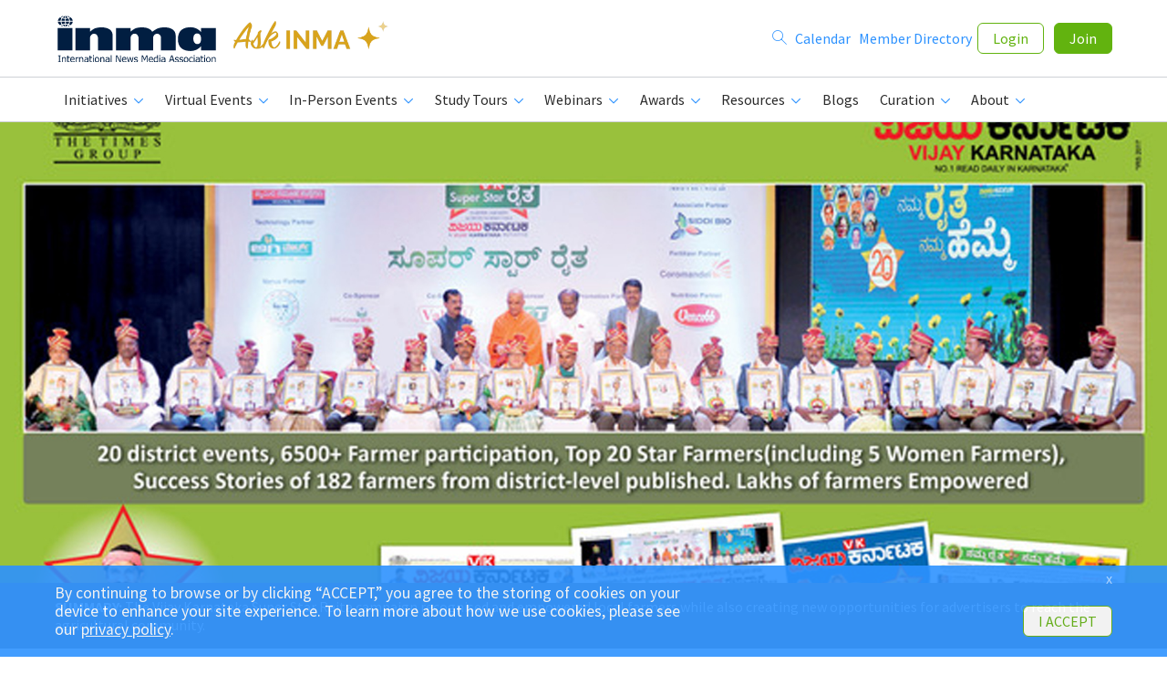

--- FILE ---
content_type: text/html;charset=UTF-8
request_url: https://www.inma.org/blogs/ideas/post.cfm/vijay-karnataka-campaign-empowers-farmers-satisfies-ad-clients
body_size: 32713
content:
<!doctype html>
<HTML class=no-js>
<HEAD>

<!-- Google tag (gtag.js) -->
<script async src="https://www.googletagmanager.com/gtag/js?id=G-G4EP2WE2L1"></script>
<script>
  window.dataLayer = window.dataLayer || [];
  function gtag(){dataLayer.push(arguments);}
  gtag('js', new Date());

  gtag('config', 'G-G4EP2WE2L1');
</script>


<!-- Global site tag (gtag.js) - Google Analytics -->
<script async src="https://www.googletagmanager.com/gtag/js?id=UA-3587170-1"></script>
<script>
  //window.dataLayer = window.dataLayer || [];
  //function gtag(){dataLayer.push(arguments);}
  //gtag('js', new Date());

  gtag('config', 'UA-3587170-1');
</script>
<META charset=utf-8>
<META http-equiv=x-ua-compatible content="ie=edge">


		<meta name="distribution" content="global" />
		<meta name="google-site-verification" content="LUjEBCl2pqOiZZRRqGyeLsxSFgdID1rTKnS4EGtNqac" />
		<link rel="shortcut icon" href="/favicon.ico" TYPE="image/ico" />
		

<META name=viewport content="width=device-width, initial-scale=1">

<liNK href="//fonts.googleapis.com/css?family=Raleway:700,500,400|Source+Sans+Pro:400,400italic,700,700italic" rel=stylesheet type=text/css>
<liNK rel=stylesheet href="/_b/css/style.new.css">
<liNK rel=stylesheet href="/_b/css/nav-css.css">
<liNK rel=stylesheet href="/_b/css/slick.css">
<SCRIPT src="//code.jquery.com/jquery-1.11.3.min.js" type="text/javascript"></SCRIPT>
<SCRIPT src="/_b/js/core.js" type="text/javascript"></SCRIPT>
<SCRIPT src="/_b/js/extras.js" type="text/javascript"></SCRIPT>
<SCRIPT src="/_b/js/noframework.waypoints.min.js" type="text/javascript"></SCRIPT>
<STYLE>
.user-details .user-avatar{
background-size:cover;
background-position: center center;
background-repeat:no-repeat;
}
</STYLE>
<SCRIPT>
function showMenu() {
  var x = document.getElementById("primary-nav");
  var menuBtn = document.querySelector('.m-menu');
  var greenButtons = document.querySelector('.m-buttons');
  var joinBtn = document.querySelector('.btn-join');
  var pageContent = document.querySelector('.primary-content');
  var memberBenefitsDiv =  document.querySelector('.member-benefits');
  var siteFooter = document.querySelector('.site-footer');
  var whyMembership = document.querySelector('.why-membership');

  if (x.style.display === "block") {
	menuBtn.innerHTML = "&#9776;";
	x.style.display = "none";
	menuBtn.style.textDecoration = 'none';
	menuBtn.style.fontSize = '40px';
	greenButtons.style.display = "none";
	joinBtn.style.display = 'block';
	pageContent.style.display = 'block';
	siteFooter.style.display = 'block';
	
	whyMembership.style.display = 'block';
	
  } else {
	menuBtn.innerHTML = "&#xD7;";
	x.style.display = "block";
	menuBtn.style.textDecoration = 'none';
	menuBtn.style.fontSize = '60px';
	menuBtn.style.color = '#007bff';
	menuBtn.style.fontWeight = '300';
	greenButtons.style.display = "block";
	joinBtn.style.display = 'none';
	pageContent.style.display = 'none';
	siteFooter.style.display = 'none';
	
	whyMembership.style.display = 'none';
	
  }
}
</SCRIPT>
<SCRIPT>
jQuery(document).ready(function($) {

	$(".swapImageMenu")
    	.mouseover(function() {
            var src = $(this).find('img').attr('src').match(/[^\.]+/) + "_green.png";
            $(this).find('img').attr("src", src);
        })
        .mouseout(function() {
            var src = $(this).find('img').attr("src").replace("_green.png", ".png");
            $(this).find('img').attr("src", src);
        });
	
	
	
	/*$(".swapImage")
        .mouseover(function() {
            var src = $(this).attr("src").match(/[^\.]+/) + "_green.png";
            $(this).attr("src", src);
        })
        .mouseout(function() {
            var src = $(this).attr("src").replace("_green.png", ".png");
            $(this).attr("src", src);
        }); */

const mainlogo = document.getElementById('mainlogo').classList;
const headerwaypoint = new Waypoint({
	element: document.getElementById('endofheader'),
	handler: function(direction) {

		(direction === 'down') ? mainlogo.add('small') : mainlogo.remove('small');
	}
});
});
</SCRIPT>

<style>
@media screen and (max-width: 768px) { .advertising iframe {min-height:85px !important;max-height:85px !important;} }		
@media screen and (min-width: 769px) { .advertising iframe {min-height:225px !important;max-height:225px !important;} }		
</style>

<SCRIPT>
//-------------------------------------------------------
var z_account = "60D233A6-5BC1-47AD-9287-44D06AC3BF0D";
var z_collector = "INMA.informz.net";
var z_cookieDomain = ".inma.org";
//-------------------------------------------------------
(function (e, o, n, r, t, a, s) { e[t] || (e.GlobalSnowplowNamespace = e.GlobalSnowplowNamespace || [], e.GlobalSnowplowNamespace.push(t), e[t] = function () { (e[t].q = e[t].q || []).push(arguments) }, e[t].q = e[t].q || [], a = o.createElement(n), s = o.getElementsByTagName(n)[0], a.async = 1, a.src = r, s.parentNode.insertBefore(a, s)) }(window, document, "script", "https://"+z_collector+"/web_trk/sp.js", "informz_trk")), informz_trk("newTracker", "infz", z_collector + "/web_trk/collector/", { appId: z_account, cookieDomain: z_cookieDomain }), informz_trk("setUserIdFromLocation", "_zs"), informz_trk("enableActivityTracking", 30, 15); informz_trk("trackPageView", null);
</SCRIPT>

<TITLE>INMA: Vijay Karnataka campaign empowers farmers, satisfies ad clients</TITLE>
<META name="title" content="INMA: Vijay Karnataka campaign empowers farmers, satisfies ad clients" />
<META name="description" content="The Vijay Karnataka Super Star Raita campaign recognised and empowered local farmers while also creating new opportunities for advertisers to reach the agricultural community." />
<LINK rel="canonical" href="https://www.inma.org/blogs/ideas/post.cfm/vijay-karnataka-campaign-empowers-farmers-satisfies-ad-clients" TYPE="text/html" />

<META PROPERTY="og:title" content="Vijay Karnataka campaign empowers farmers, satisfies ad clients" />
<META PROPERTY="og:type" content="article" />
<META PROPERTY="og:url" content="https://www.inma.org/blogs/ideas/post.cfm/vijay-karnataka-campaign-empowers-farmers-satisfies-ad-clients" />
<META PROPERTY="og:description" content="The Vijay Karnataka Super Star Raita campaign recognised and empowered local farmers while also creating new opportunities for advertisers to reach the agricultural community." />

<META PROPERTY="og:image" content="https://www.inma.org/files/images/blogs/feature_photos/July19_Ideas-Babu-2-1800.jpg" />
	
<META PROPERTY="og:site_name" content="International News Media Association (INMA)" />
<META PROPERTY="fb:app_id" content="182360391812237" />
<link rel="stylesheet" href="https://cdnjs.cloudflare.com/ajax/libs/font-awesome/6.5.1/css/all.min.css" integrity="sha512-DTOQO9RWCH3ppGqcWaEA1BIZOC6xxalwEsw9c2QQeAIftl+Vegovlnee1c9QX4TctnWMn13TZye+giMm8e2LwA==" crossorigin="anonymous" referrerpolicy="no-referrer" />
<style>.article .author-avatar img { border: none; } .article-body h2 {line-height:1.6rem;}</style>

<style>
.nestedUL{list-style: none;
  padding: 0;
  margin: 0;
}
.nestedUL li {
  padding-left: 1em; 
  text-indent: -.7em;
}
.nestedUL li::before {
  content: "ï¿½   ";
  color: #2D92FF;
  margin-right: .5rem;
}
</style>

<STYLE>
.coinpic-listing::after,.image-rotator-footer::after,.page-navigation::after{content:"";clear:both}
/*.article .article-body .videoWrapper,.featured-video .article-body .videoWrapper,.vendor .article-body .videoWrapper{margin-bottom:2rem}*/
.coinpic-listing::after{display:table}
.coinpic-listing .coinpic{overflow:hidden;float:left;padding-right:.625rem}
.coinpic-listing .coinpic figure{float:left;padding:0;border:none}
.coinpic-listing .coinpic figcaption{display:none}
@media screen and (max-width: 768px){
	.author-details {padding-left:8px !important;}
}
</STYLE>


<script type="text/javascript">
$(document).ready(function(){
	//track LinkedIn clicks
	$('#linkedinLink').unbind('click').bind('click', function(){
		var data = {
			thisBlogID: '9C01BB82-5056-A818-B67403474BFF8461',
			socialName: 'LinkedIn'
		};
		$.post('/cfc/proxies/trackSocialStats.cfm',data);
	});
	//track Instagram clicks
	$('#instagramLink').unbind('click').bind('click', function(){
		var data = {
			thisBlogID: '9C01BB82-5056-A818-B67403474BFF8461',
			socialName: 'Instagram'
		};
		$.post('/cfc/proxies/trackSocialStats.cfm',data);
	});
	//track Twitter clicks
	$('#twitterLink').unbind('click').bind('click', function(){
		var data = {
			thisBlogID: '9C01BB82-5056-A818-B67403474BFF8461',
			socialName: 'Twitter'
		};
		$.post('/cfc/proxies/trackSocialStats.cfm',data);
	});
	//track Facebook clicks
	$('#facebookLink').unbind('click').bind('click', function(){
		var data = {
			thisBlogID: '9C01BB82-5056-A818-B67403474BFF8461',
			socialName: 'Facebook'
		};
		$.post('/cfc/proxies/trackSocialStats.cfm',data);
	});
});
</script>
<style>#fullArticleBody ul li {padding-left: 0.4rem;}</style>
<META NAME="robots" CONTENT="noindex">
	<meta name="googlebot" content="noindex" />
		<SCRIPT type="text/javascript">
		jQuery( document ).ready( function ( $ ) {
			$('.relatedArticlesSlider ul').not('.slick-initialized').slick({
					infinite: false,
					slidesToShow: 4,
					slidesToScroll: 3
			});
		});
	    </SCRIPT>
		<style>
		.slick-next:before,
		.slick-prev:before {
		  color: #002261 !important;
		}
		.slick-next,.slick-prev {
		  margin-top: -5px !important;
		}
		</style>
		<link rel="stylesheet" href="https://cdnjs.cloudflare.com/ajax/libs/font-awesome/6.5.2/css/all.min.css">
<style>
#gdprBox {
  position: relative;
  z-index: 9999;
  padding: 20px 20px;
  background-color: #2d92ff;
  text-align: left;
  display:none;
}
#gdprBox.fixed {
  position: fixed;
  bottom: 0;
  width: 100%;
  opacity: 0.9;
}
#gdprBox .btn,
#gdprBox p {
  display: inline-block;
}
#gdprBox p {
  padding-right: 1.25rem;
  color: #fff;
  text-transform: uppercase;
}
#gdprBox .btn {
  background-color: #fff;
  color: #62b30f;
}
#gdprBox .close {
  float: right;
  padding: 9px 17px 9px 0;
}
</style>
<SCRIPT type="text/javascript">
jQuery(document).ready(function($) { 
	if(!getCookie('gdprAccepted'))  $('#gdprBox').show();

	$('#gdprClose,#gdprXClose').click(function(e) { 
		e.preventDefault();
		//set gdpr cookie that expires 1 year from now
		setCookie('gdprAccepted', 'yes', 365) 
		//close gdpr banner
		$('#gdprBox').hide();
	});
});
function setCookie(cname, cvalue, exdays) {
  var d = new Date();
  d.setTime(d.getTime() + (exdays*24*60*60*1000));
  var expires = "expires="+ d.toUTCString();
  document.cookie = cname + "=" + cvalue + ";" + expires + ";path=/";
}
function getCookie(cname) {
  var name = cname + "=";
  var decodedCookie = decodeURIComponent(document.cookie);
  var ca = decodedCookie.split(';');
  for(var i = 0; i <ca.length; i++) {
    var c = ca[i];
    while (c.charAt(0) == ' ') {
      c = c.substring(1);
    }
    if (c.indexOf(name) == 0) {
      return c.substring(name.length, c.length);
    }
  }
  return "";
}
</SCRIPT>
</HEAD>
<BODY DATA-ANCHOR="top">



<style>
@media screen and (min-width:768px) {

	.site-header {
		position: sticky;
		z-index: 1000;
		background:white;
		top:0;
	}
	#mainlogo img {
		max-width: 100%;
		height: auto;
		margin: 0;
	}
	#mainlogo {
		/*width:180px;*/
		transition: all 200ms ease-out;
		margin: 1rem 0;
	}
	.branding{padding-right:5px !important;}
	#mainlogo.small {
		width: 125px;
	}
}
@media screen and (max-width: 768px) {
	#mainlogo.branding { display: block; }
	#mainlogo  {
		flex-grow: 1;
	}
	#mainlogo img{
		width: 125px !important;
	}
}
.flex-row {
	display: flex;
	justify-content: space-between;
	gap: 1rem;
	align-items: center;
}
</style>
<header class=site-header>
  <DIV class="wrapper flex-row">
    	
			<H1 class=branding id="mainlogo"> <IMG src="/img/inma-logo-test-01.svg" alt="INMA" onClick="location.href='/'" height="64" style="cursor:pointer;margin-right:11px;width:180px;"></H1>
			
				
				
			<IMG class="mobile-only" src="/img/ask-INMA-logo-beta.gif" alt="Ask INMA" title="Click here to try our new AI answer engine" onClick="location.href='/ask/'" width="90" style="cursor:pointer;margin-left:11px;max-width:90px;"> 
   		

		<A href="javascript:void(0);" class="m-menu" onClick="showMenu()"> &#9776; </A>
		
		
			
			
		<DIV class="mobile-hide" style="flex-grow: 1">
			<IMG src="/img/ask-INMA-logo-beta.gif" alt="Ask INMA" title="Click here to try our new AI answer engine" onClick="location.href='/ask/'" width="170" style="float:left;cursor:pointer;max-width:170px;">
		</DIV>
		
		
    <DIV class="login-controls print-hide" style="margin: 0;">
      
				<DIV class="logged-out user-links">
					<A href="/search.cfm"><SPAN class="main-nav-title-mobile"></SPAN> <I class="icon-search desktop"></I></A> &nbsp;
					<A href="/calendar/"><SPAN class="main-nav-title-mobile">Calendar</SPAN></A> &nbsp;
					<A href="/member-directory.cfm">Member Directory</A>&nbsp;
					
					<A href="/login.cfm" class="btn btn-outline">Login</A>
					<A href="/membership/" class="btn btn-primary">Join</A>
				</DIV>
	  	
    </DIV>
  </DIV>

  <nav class=primary-nav id="primary-nav">
    <DIV class="wrapper print-hide">
      <UL class=horizonal-nav>
				<li class="menu-item desktop-hide"><A href="/calendar/"><SPAN class="main-nav-title-mobile">Calendar</SPAN></A></li>				
				<li class="menu-item desktop-hide"><A href="/search.cfm"><SPAN class="main-nav-title-mobile">Search</SPAN></A></li>
				<li class="menu-item desktop-hide"><A href="/member-directory.cfm"><SPAN class="main-nav-title-mobile">Member Directory</SPAN></A></li>
				
		
		<li class="menu-item"> <A HREF="/Initiatives/"><I class=icon-resources></I><SPAN class="main-nav-title-mobile">Initiatives</SPAN> <I class=icon-caret-down></I></A>
			<DIV class=sub-nav>
            <UL>

              <li class="swapImageMenu"> <A href="/Initiatives/Readers-First/">
                <figure class=sub-nav-avatar> <IMG src="/img/readers_first_icon.png">
								</figure>
                <span class=sub-nav-details>
									<SPAN class=sub-nav-title>Readers First Initiative</SPAN>
									<SPAN class=sub-nav-subtitle>Global best practices behind digital subscriptions</SPAN>
								</span>
							</A> </li>
			  
			  <li class="swapImageMenu"> <A href="/Initiatives/Advertising/">
                <figure class="sub-nav-avatar">
							<IMG src="/img/advertising_initiative_Icon.png">
				</figure>
                <span class=sub-nav-details>
									<SPAN class=sub-nav-title>Advertising Initiative</SPAN>
									<SPAN class=sub-nav-subtitle>Simplifying an opaque and complex ecosystem</SPAN>
								</span>
							</A> </li>


			  
			  <li class="swapImageMenu"> <A href="/Initiatives/Product-Tech/">
                <figure class=sub-nav-avatar>
				  	<IMG src="/img/product_tech_initiative_icon.png">
				</figure>
				<span class=sub-nav-details>
                <SPAN class=sub-nav-title>Product & Tech Initiative</SPAN>
                <SPAN class=sub-nav-subtitle>Cross-platform experiences and foundational processes</SPAN>
								</span>
								</A> </li>
			  
			  <li class="swapImageMenu">
					<A href="/Initiatives/Young-Audiences/">
						<figure class="sub-nav-avatar">
							<IMG src="/img/young_audiences_icon.png">
						</figure>
						<span class=sub-nav-details>
						<SPAN class=sub-nav-title>Young Audiences Initiative</SPAN>
						<SPAN class=sub-nav-subtitle>Empowering publishers to win Gen Z, millennial readers</SPAN>
						</span>
					</A>
				</li>
			  				
			  <li class="swapImageMenu">
					<A href="/Initiatives/Newsroom-Innovation/">
						<figure class="sub-nav-avatar">
							<IMG src="/img/newsroom_initiative_Icon.png">
						</figure>
						<span class=sub-nav-details>
						<SPAN class=sub-nav-title>Newsroom Innovation Initiative</SPAN>
						<SPAN class=sub-nav-subtitle>How to bring newsrooms into the business of news</SPAN>
						</span>
					</A>
				</li>
				
				
				
              

			  
				
				
				
				


				<li class="swapImageMenu"> <A href="/Initiatives/Digital-Platform/">
                <figure class=sub-nav-avatar>
						<IMG src="/img/digital_platforms_icon.png">		
				</figure>
								<span class=sub-nav-details>
                <SPAN class=sub-nav-title>Digital Platform Initiative</SPAN>
                <SPAN class=sub-nav-subtitle>Empowering the news industry's financial sustainability</SPAN>
								</span>
						</A> </li>


				<li class="swapImageMenu">
					<A href="/Initiatives/Young-Professionals/">
						<figure class=sub-nav-avatar>
							<IMG src="/img/young_professionals_icon.png">
						</figure>
						<span class=sub-nav-details>
							<SPAN class=sub-nav-title>Young Professionals Initiative</SPAN>
							<SPAN class=sub-nav-subtitle>Engaging news media's rising stars</SPAN>
						</span>
					</A>
				</li>
				
				<li class="swapImageMenu">
					<A href="/Africa">
						<figure class="sub-nav-avatar">
							<IMG src="/img/smart_data_initiative_Icon.png">
						</figure>
						<span class=sub-nav-details>
						<SPAN class=sub-nav-title>Elevate Africa Initiative</SPAN>
						<SPAN class=sub-nav-subtitle>Aiming to elevate Africa's media professionals</SPAN>
						</span>
					</A>
				</li>
				
				

			</UL>
			</DIV>
		</li>

		
		<li class=menu-item> <A href=/VirtualEvents.cfm><I class=icon-events></I><SPAN class="main-nav-title-mobile">Virtual Events</SPAN> <I class=icon-caret-down></I></A>
			<DIV class="sub-nav nav-events">
				<UL>
					

							<li> <A href="/modules/event/2026AfricaMediaRevenue">
							<figure class=sub-nav-avatar>
								
									<IMG src="/images/home/Africa_Media_Revenue-2025.png">
								
								<figcaption> <SPAN class=date-number>17</SPAN> <SPAN class=date-month>Feb</SPAN> </figcaption>
							</figure>
							<SPAN class=event-details> <SPAN class=event-title>Africa Media Revenue Summit</SPAN>
							
							<SPAN class=event-date>17 February 2026</SPAN> </SPAN> </A> </li>
						

							<li> <A href="/modules/event/2026AgenticAI/index.html">
							<figure class=sub-nav-avatar>
								
									<IMG src="https://www.inma.org/images/home/26_Agentic_AI_MC-250.jpg">
								
								<figcaption> <SPAN class=date-number>19</SPAN> <SPAN class=date-month>Feb</SPAN> </figcaption>
							</figure>
							<SPAN class=event-details> <SPAN class=event-title>Agentic AI for News Media Master Class</SPAN>
							
							<SPAN class=event-date>19-26 February 2026</SPAN> </SPAN> </A> </li>
						

							<li> <A href="/modules/event/2026AdvertisingMeasurement/index.html">
							<figure class=sub-nav-avatar>
								
									<IMG src="https://www.inma.org/images/home/26_Digital_Advertising_MC-250.jpg">
								
								<figcaption> <SPAN class=date-number>19</SPAN> <SPAN class=date-month>Mar</SPAN> </figcaption>
							</figure>
							<SPAN class=event-details> <SPAN class=event-title>Advertising Measurement & Effectiveness Master Class</SPAN>
							
							<SPAN class=event-date>19-26 March 2026</SPAN> </SPAN> </A> </li>
						

							<li> <A href="/modules/event/2026SubscriberRetention">
							<figure class=sub-nav-avatar>
								
									<IMG src="https://www.inma.org/images/home/26_Subscriber_Retention_MC-250.jpg">
								
								<figcaption> <SPAN class=date-number>04</SPAN> <SPAN class=date-month>Jun</SPAN> </figcaption>
							</figure>
							<SPAN class=event-details> <SPAN class=event-title>Subscriber Retention Master Class</SPAN>
							
							<SPAN class=event-date>04-11 June 2026</SPAN> </SPAN> </A> </li>
						

							<li> <A href="/modules/event/2026AfricaNewsroomTech/index.html">
							<figure class=sub-nav-avatar>
								
									<IMG src="/images/home/Africa_Product_Tech-2025.png">
								
								<figcaption> <SPAN class=date-number>25</SPAN> <SPAN class=date-month>Jun</SPAN> </figcaption>
							</figure>
							<SPAN class=event-details> <SPAN class=event-title>Africa Newsroom & Tech Summit</SPAN>
							
							<SPAN class=event-date>25 June 2026</SPAN> </SPAN> </A> </li>
						

							<li> <A href="/modules/event/2026LatinAmericaMediaSummit/">
							<figure class=sub-nav-avatar>
								
									<IMG src="https://www.inma.org/images/home/25_LATAM_Conferencia.png">
								
								<figcaption> <SPAN class=date-number>16</SPAN> <SPAN class=date-month>Jul</SPAN> </figcaption>
							</figure>
							<SPAN class=event-details> <SPAN class=event-title>Conferencia Latinoamericana</SPAN>
							
							<SPAN class=event-date>16-17 July 2026</SPAN> </SPAN> </A> </li>
						

							<li> <A href="/modules/event/2026AsiaPacificSummit">
							<figure class=sub-nav-avatar>
								
									<IMG src="https://www.inma.org/files/images/Asia_Pacific_News_Media_Summit.png">
								
								<figcaption> <SPAN class=date-number>13</SPAN> <SPAN class=date-month>Aug</SPAN> </figcaption>
							</figure>
							<SPAN class=event-details> <SPAN class=event-title>Asia/Pacific News Media Summit</SPAN>
							
							<SPAN class=event-date>13-14 August 2026</SPAN> </SPAN> </A> </li>
						

							<li> <A href="/event-detail.cfm?eventId=31334">
							<figure class=sub-nav-avatar>
								
									<IMG src="https://www.inma.org/images/home/26_Future_Audience_MC-250.jpg">
								
								<figcaption> <SPAN class=date-number>10</SPAN> <SPAN class=date-month>Sep</SPAN> </figcaption>
							</figure>
							<SPAN class=event-details> <SPAN class=event-title>Young Audiences Summit</SPAN>
							
							<SPAN class=event-date>10-17 September 2026</SPAN> </SPAN> </A> </li>
						

							<li> <A href="/modules/event/2026NewsroomAndAI/index.html">
							<figure class=sub-nav-avatar>
								
									<IMG src="/files/images/22_NewsroomLeadership_MC.jpg">
								
								<figcaption> <SPAN class=date-number>08</SPAN> <SPAN class=date-month>Oct</SPAN> </figcaption>
							</figure>
							<SPAN class=event-details> <SPAN class=event-title>Newsrooms and AI Master Class</SPAN>
							
							<SPAN class=event-date>08-15 October 2026</SPAN> </SPAN> </A> </li>
						

							<li> <A href="/modules/event/2026SubscriberAcquisition/">
							<figure class=sub-nav-avatar>
								
									<IMG src="https://www.inma.org/files/images/22_Subscriber_Acquisition_MC-250.jpg">
								
								<figcaption> <SPAN class=date-number>05</SPAN> <SPAN class=date-month>Nov</SPAN> </figcaption>
							</figure>
							<SPAN class=event-details> <SPAN class=event-title>Subscriber Acquisition Master Class</SPAN>
							
							<SPAN class=event-date>05-12 November 2026</SPAN> </SPAN> </A> </li>
						
				</UL>
				
				<div class="sub-nav-footer-link" style="color:#2d92ff;"> 
				<a href="/VirtualEvents.cfm" class="zsub-nav-footer-link">Upcoming Virtual Events</a> | 
				<a href="/VirtualEvents.cfm?past" class="zsub-nav-footer-link">Past Virtual Events</a>
				</div>
				
				
			</DIV>
		</li>
		
		
		<li class=menu-item> <A href="/InPersonEvents.cfm"><I class=icon-events></I><SPAN class="main-nav-title-mobile">In-Person Events</SPAN> <I class=icon-caret-down></I></A>
			<DIV class="sub-nav nav-events">
				<UL>
				
					<li> <A href="/modules/event/2026SubscriptionsSummit/index.html">
						<figure class=sub-nav-avatar>
						
							<IMG src="https://www.inma.org/images/home/26_SubscriptionsSummit_Toronto.png">
						
						<figcaption> <SPAN class=date-number>09</SPAN> <SPAN class=date-month>Mar</SPAN> </figcaption>
						</figure>
						<SPAN class=event-details> <SPAN class=event-title>Media Subscriptions Summit</SPAN>
						
							<SPAN class=event-location>Toronto, Canada</SPAN>
						
						<SPAN class=event-date>09-13 March 2026</SPAN> </SPAN> </A> </li>
					
					<li> <A href="/modules/event/2026WorldCongress/">
						<figure class=sub-nav-avatar>
						
							<IMG src="https://www.inma.org/images/home/INMA_News_MAY25_Dawn_WC_Berlin_2026-250.jpg">
						
						<figcaption> <SPAN class=date-number>04</SPAN> <SPAN class=date-month>May</SPAN> </figcaption>
						</figure>
						<SPAN class=event-details> <SPAN class=event-title>World Congress of News Media</SPAN>
						
							<SPAN class=event-location>Berlin, Germany</SPAN>
						
						<SPAN class=event-date>04-08 May 2026</SPAN> </SPAN> </A> </li>
					
					<li> <A href="/modules/event/2026SouthAsiaNewsMediaFestival/index.html">
						<figure class=sub-nav-avatar>
						
							<IMG src="/files/images/24_SouthAsiaFestival.jpg">
						
						<figcaption> <SPAN class=date-number>20</SPAN> <SPAN class=date-month>Jul</SPAN> </figcaption>
						</figure>
						<SPAN class=event-details> <SPAN class=event-title>South Asia News Media Festival</SPAN>
						
							<SPAN class=event-location>New Delhi, India</SPAN>
						
						<SPAN class=event-date>20-23 July 2026</SPAN> </SPAN> </A> </li>
					
					<li> <A href="/modules/event/2026VailRoundtable/index.html">
						<figure class=sub-nav-avatar>
						
							<IMG src="/files/images/Vail-Roundtable.png">
						
						<figcaption> <SPAN class=date-number>18</SPAN> <SPAN class=date-month>Aug</SPAN> </figcaption>
						</figure>
						<SPAN class=event-details> <SPAN class=event-title>CEO Roundtable at Vail</SPAN>
						
							<SPAN class=event-location>Vail, United States</SPAN>
						
						<SPAN class=event-date>18-20 August 2026</SPAN> </SPAN> </A> </li>
					
					<li> <A href="/modules/event/2026MediaInnovationWeek/index.html">
						<figure class=sub-nav-avatar>
						
							<IMG src="https://www.inma.org/images/home/26_Madrid_Conference-250.jpg">
						
						<figcaption> <SPAN class=date-number>21</SPAN> <SPAN class=date-month>Sep</SPAN> </figcaption>
						</figure>
						<SPAN class=event-details> <SPAN class=event-title>Media Innovation Week</SPAN>
						
							<SPAN class=event-location>Madrid, Spain</SPAN>
						
						<SPAN class=event-date>21-25 September 2026</SPAN> </SPAN> </A> </li>
					
					<li> <A href="/modules/event/2026MediaTechAIWeek/index.html">
						<figure class=sub-nav-avatar>
						
							<IMG src="https://www.inma.org/files/images/SanFrancisco.jpg">
						
						<figcaption> <SPAN class=date-number>19</SPAN> <SPAN class=date-month>Oct</SPAN> </figcaption>
						</figure>
						<SPAN class=event-details> <SPAN class=event-title>Media Tech & AI Week</SPAN>
						
							<SPAN class=event-location>San Francisco, United States</SPAN>
						
						<SPAN class=event-date>19-23 October 2026</SPAN> </SPAN> </A> </li>
					
					<li> <A href="/modules/event/2026MediaAdvertising/index.html">
						<figure class=sub-nav-avatar>
						
							<IMG src="/files/images/NewYork_Events.jpg">
						
						<figcaption> <SPAN class=date-number>07</SPAN> <SPAN class=date-month>Dec</SPAN> </figcaption>
						</figure>
						<SPAN class=event-details> <SPAN class=event-title>Media Advertising Week</SPAN>
						
							<SPAN class=event-location>New York, United States</SPAN>
						
						<SPAN class=event-date>07-10 December 2026</SPAN> </SPAN> </A> </li>
					
				</UL>
				
				<div class="sub-nav-footer-link" style="color:#2d92ff;"> 
				<a href="/InPersonEvents.cfm" class="zsub-nav-footer-link">Upcoming In-Person Events</a> | 
				<a href="/InPersonEvents.cfm?past" class="zsub-nav-footer-link">Past In-Person Events</a>
				</div>
				
				
			</DIV>
		</li>
		
		
		<li class=menu-item> <A href="/StudyTours.cfm"><I class=icon-events></I><SPAN class="main-nav-title-mobile">Study Tours</SPAN> <I class=icon-caret-down></I></A>
			<DIV class="sub-nav nav-events">
				<UL>
				
					<li> <A href="/modules/event/2026SubscriptionsSummit/study-tour.html">
						<figure class=sub-nav-avatar>
						
							<IMG src="https://www.inma.org/images/home/26_SubscriptionsSummit_Toronto_StudyTour.png">
						
						<figcaption> <SPAN class=date-number>09</SPAN> <SPAN class=date-month>Mar</SPAN> </figcaption>
						</figure>
						<SPAN class=event-details> <SPAN class=event-title>Media Subscriptions Summit Study Tour</SPAN>
						
							<SPAN class=event-location>Toronto, Canada</SPAN>
						
						<SPAN class=event-date>09-10 March 2026</SPAN> </SPAN> </A> </li>
					
					<li> <A href="/modules/event/2026WorldCongress/study-tour.html">
						<figure class=sub-nav-avatar>
						
							<IMG src="https://www.inma.org/images/home/WC26_Study_Tour-250.jpg">
						
						<figcaption> <SPAN class=date-number>04</SPAN> <SPAN class=date-month>May</SPAN> </figcaption>
						</figure>
						<SPAN class=event-details> <SPAN class=event-title>World Congress Media Study Tours of Berlin</SPAN>
						
							<SPAN class=event-location>Berlin, Germany</SPAN>
						
						<SPAN class=event-date>04-05 May 2026</SPAN> </SPAN> </A> </li>
					
					<li> <A href="/modules/event/2026SouthAsiaNewsMediaFestival/study-tour.html">
						<figure class=sub-nav-avatar>
						
							<IMG src="/files/images/24_SouthAsiaFestival.jpg">
						
						<figcaption> <SPAN class=date-number>20</SPAN> <SPAN class=date-month>Jul</SPAN> </figcaption>
						</figure>
						<SPAN class=event-details> <SPAN class=event-title>New Delhi Media Study Tour</SPAN>
						
							<SPAN class=event-location>New Delhi, India</SPAN>
						
						<SPAN class=event-date>20-21 July 2026</SPAN> </SPAN> </A> </li>
					
					<li> <A href="/modules/event/2026MediaInnovationWeek/study-tour.html">
						<figure class=sub-nav-avatar>
						
							<IMG src="https://www.inma.org/images/home/26_Madrid_StudyTour-250.jpg">
						
						<figcaption> <SPAN class=date-number>21</SPAN> <SPAN class=date-month>Sep</SPAN> </figcaption>
						</figure>
						<SPAN class=event-details> <SPAN class=event-title>Madrid Media Innovation Study Tour</SPAN>
						
							<SPAN class=event-location>Madrid, Spain</SPAN>
						
						<SPAN class=event-date>21-22 September 2026</SPAN> </SPAN> </A> </li>
					
					<li> <A href="/modules/event/2026MediaTechAIWeek/study-tour.html">
						<figure class=sub-nav-avatar>
						
							<IMG src="/files/images/Event-StudyTourSF.jpg">
						
						<figcaption> <SPAN class=date-number>19</SPAN> <SPAN class=date-month>Oct</SPAN> </figcaption>
						</figure>
						<SPAN class=event-details> <SPAN class=event-title>Media Tech & AI Study Tour</SPAN>
						
							<SPAN class=event-location>San Francisco, United States</SPAN>
						
						<SPAN class=event-date>19-21 October 2026</SPAN> </SPAN> </A> </li>
					
					<li> <A href="/modules/event/2026MediaAdvertising/study-tour.html">
						<figure class=sub-nav-avatar>
						
							<IMG src="https://www.inma.org/files/images/World_Congress_NewYork_STUDY.jpg">
						
						<figcaption> <SPAN class=date-number>07</SPAN> <SPAN class=date-month>Dec</SPAN> </figcaption>
						</figure>
						<SPAN class=event-details> <SPAN class=event-title>New York Advertising Study Tour</SPAN>
						
							<SPAN class=event-location>New York, United States</SPAN>
						
						<SPAN class=event-date>07-08 December 2026</SPAN> </SPAN> </A> </li>
					
				</UL>
				
				<div class="sub-nav-footer-link" style="color:#2d92ff;"> 
				<a href="/StudyTours.cfm" class="zsub-nav-footer-link">Upcoming Study Tours</a> | 
				<a href="/StudyTours.cfm?past" class="zsub-nav-footer-link">Past Study Tours</a>
				</div>
				
				
			</DIV>
		</li>

		
		<li class=menu-item> <A href="/webinars.cfm"><I class=icon-webinars></I><SPAN class="main-nav-title-mobile">Webinars</SPAN> <I class=icon-caret-down></I> </A>
		  
		  <DIV class="sub-nav nav-events">
				<UL>
					

						<li> <A href="/webinars/the-2026-advertising-landscape-what-the-signals-tell-us-for-news-media">
							<figure class=sub-nav-avatar>
							<IMG src="https://www.inma.org/files/images/webinars/Webinar_JAN26_Gabe_Advertising_Landscape-Square.jpg" alt="">
							<figcaption> <SPAN class=date-number>28</SPAN> <SPAN class=date-month>Jan</SPAN> </figcaption> </figure>
							<SPAN class=event-details>
								<SPAN class=event-title>The 2026 Advertising Landscape: What the Signals Tell Us for News Media</SPAN>
								<SPAN class=event-date>28 January 2026</SPAN>
							</SPAN> </A>
						</li>
					

						<li> <A href="/webinars/key-trends-on-ai-in-newsrooms">
							<figure class=sub-nav-avatar>
							<IMG src="https://www.inma.org/files/images/webinars/Webinar_FEB26_Ole_Christoph_Florent_Key_Trends_AI-Square.jpg" alt="">
							<figcaption> <SPAN class=date-number>04</SPAN> <SPAN class=date-month>Feb</SPAN> </figcaption> </figure>
							<SPAN class=event-details>
								<SPAN class=event-title>Key Trends on AI in Newsrooms</SPAN>
								<SPAN class=event-date>4 February 2026</SPAN>
							</SPAN> </A>
						</li>
					

						<li> <A href="/webinars/how-to-use-genai-for-more-effective-advertising">
							<figure class=sub-nav-avatar>
							<IMG src="https://www.inma.org/images/home/Webinar_OPENAI_Effective_Advertising-250.jpg" alt="">
							<figcaption> <SPAN class=date-number>18</SPAN> <SPAN class=date-month>Feb</SPAN> </figcaption> </figure>
							<SPAN class=event-details>
								<SPAN class=event-title>How to Use GenAI for More Effective Advertising</SPAN>
								<SPAN class=event-date>18 February 2026</SPAN>
							</SPAN> </A>
						</li>
					

						<li> <A href="/webinars/periodismo-e-ia-el-modelo-de-infobae">
							<figure class=sub-nav-avatar>
							<IMG src="https://www.inma.org/files/images/webinars/Webinar_OCT25_Fernanda_Journalism_and_AI-Square.jpg" alt="">
							<figcaption> <SPAN class=date-number>11</SPAN> <SPAN class=date-month>Mar</SPAN> </figcaption> </figure>
							<SPAN class=event-details>
								<SPAN class=event-title>Periodismo e IA: el modelo de Infobae</SPAN>
								<SPAN class=event-date>11 March 2026</SPAN>
							</SPAN> </A>
						</li>
					

						<li> <A href="/webinars/how-to-use-genai-for-personalisation">
							<figure class=sub-nav-avatar>
							<IMG src="https://www.inma.org/images/home/Webinar_OPENAI_Personalisation-250.jpg" alt="">
							<figcaption> <SPAN class=date-number>18</SPAN> <SPAN class=date-month>Mar</SPAN> </figcaption> </figure>
							<SPAN class=event-details>
								<SPAN class=event-title>How to Use GenAI for Personalisation</SPAN>
								<SPAN class=event-date>18 March 2026</SPAN>
							</SPAN> </A>
						</li>
					
				</UL>
				<div class="sub-nav-footer-link" style="color:#2d92ff;padding-top:5px;padding-bottom:0;margin-bottom:0px;"> 
				<a href="/webinar/OpenAI/" class="zsub-nav-footer-link">Click here to view OpenAI Webinar series</a>
				</div>
				
				<div class="sub-nav-footer-link" style="color:#2d92ff;padding-top:5px;padding-bottom:0;margin-bottom:-15px;"> 
				<a href="/webinars-upcoming.cfm" class="zsub-nav-footer-link">View Upcoming Webinars</a> | 
				<a href="/webinars-ondemand.cfm" class="zsub-nav-footer-link">View Past Webinars</a>
				</div>
				
				
			</DIV>
		  
		</li>
		
		
		
		
		<li class=menu-item> <A HREF="/awards.cfm"><I class=icon-resources></I><SPAN class="main-nav-title-mobile">Awards</SPAN> <I class=icon-caret-down></I></A>
			<DIV class=sub-nav>
				<UL>

					<li> <A href="/Awards/">
						<figure class="sub-nav-avatar">
				  		<IMG src="/files/images/INMA_Global_Media_Awards.png">
						</figure>
						<SPAN class=sub-nav-title>Global Media Awards</SPAN> </A>
			 		</li>

          <li>
						<A href="/Initiatives/30Under30/">
							<figure class="sub-nav-avatar">
									<IMG src="/files/images/INMA_30_Under_30.png">
							</figure>
							<SPAN class=sub-nav-title>30 Under 30 Awards</SPAN>
						</A>
			  	</li>

					
					
					<li> <A href="/Initiatives/Africa-Elevate-Scholarships/index.html">
						<figure class="sub-nav-avatar">
								<IMG src="/Initiatives/Elevate-Africa/img/hero-bg.jpg">
						</figure>
						<SPAN class=sub-nav-title>Africa Elevate Scholarships</SPAN>
					</A></li>
					
					

				</UL>
			</DIV>
		</li>
		
		
		
		
		<li class=menu-item> <A href="/resources.cfm"> <I class=icon-resources></I><SPAN class="main-nav-title-mobile">Resources</SPAN> <I class=icon-caret-down></I></A>
			<DIV class=sub-nav>
				<UL>
					<li> <A href="/reports.cfm">
						<figure class=sub-nav-avatar> <svg width="200" height="200" viewBox="0 0 200 200" xmlns="https://www.w3.org/2000/svg"><g id="Page-1" fill="none" fill-rule="evenodd"><g><g transform="translate(-307 -156) translate(307 156)"><circle  class="icon-bg" fill="#2D92FF" cx="100" cy="100" r="100"/><g stroke="#fff" stroke-width="4" stroke-linecap="round" stroke-linejoin="round"><path d="M132.618 69.216l-35.584 35.258V56.077c-26.454 1.07-46.156 22.29-46.156 48.397 0 26.787 21.877 48.5 48.665 48.5s48.42-21.713 48.42-48.5c0-13.906-5.97-26.416-15.345-35.258z"/><path d="M112.306 40.35v28.57l20.837-20.836c-6.11-4.077-12.02-6.777-20.837-7.733z"/></g></g></g></g></svg> </figure>
							<span class="sub-nav-details">
								<SPAN class=sub-nav-title>Reports</SPAN>
								<SPAN class=sub-nav-subtitle>Global, strategic, relevant, and just-in-time</SPAN>
							</span>
					</A> </li>

					<li> <A href="/best-practices.cfm">
						<figure class=sub-nav-avatar> <svg width="200" height="200" viewBox="0 0 200 200" xmlns="https://www.w3.org/2000/svg"><g id="Page-1" fill="none" fill-rule="evenodd"><g><g transform="translate(-543 -156) translate(543 156)"><circle  class="icon-bg" fill="#2D92FF" cx="100" cy="100" r="100"/><g stroke="#fff" stroke-width="4" stroke-linecap="round" stroke-linejoin="round"><path d="M146.712 125.897c.47 3.37-.605 6.65-3.438 8.528-2.834 1.883-6.71 2.004-9.63.263l-38.792-22.915-4.763-34.265 31.284-32.658c2.335-2.474 5.668-3.355 8.905-2.318 3.237 1.04 5.38 3.87 5.85 7.24l10.582 76.125z"/><path d="M143.027 75.137c6.76-.94 13.004 3.776 13.944 10.535.94 6.762-3.78 13-10.54 13.94"/><path d="M90.256 78.705l-40.75 5.664c-4.055.563-7.91 3.23-7.345 7.284l2.722 19.58c.563 4.053 5.332 7.964 9.386 7.4l12.237-1.7 15.233 37.8 19.586-2.724-15.235-37.8 8.93-1.24-4.764-34.265z"/><path d="M52.797 96.386l1.362 9.79"/><path d="M62.587 95.025l1.362 9.79"/></g></g></g></g></svg> </figure>
						<span class=sub-nav-details>
							<SPAN class=sub-nav-title>Best Practices</SPAN>
							<SPAN class=sub-nav-subtitle>All campaigns from Global Media Awards</SPAN>
						</span>
					</A> </li>
					
					<li> <A href="/Initiatives/BenchmarkingService/">
						<figure class=sub-nav-avatar><svg width="200" height="200" viewBox="0 0 200 200" xmlns="https://www.w3.org/2000/svg"><g id="Page-1" fill="none" fill-rule="evenodd"><g><g><g transform="translate(-73 -177) translate(73 177)"><circle  class="icon-bg" fill="#2D92FF" cx="100" cy="100" r="100"/><g stroke="#fff" stroke-width="4" stroke-linecap="round" stroke-linejoin="round"><path d="M123.785 117.77H49.123V55.857h102.66v56.027"/><path d="M95.123 117.77v31.89"/><path d="M105.123 117.77v31.89"/><path d="M49.123 48.793h102.66"/><path d="M94.362 63.368h12"/><path d="M100.123 62.65V49.065"/><path d="M127.123 62.65V49.065"/><path d="M121.512 63.368h12"/><path d="M73.123 62.65V49.065"/><path d="M67.213 63.368h12"/><path d="M49.123 149.82h102.66"/><path d="M139.123 149.66v-20.37"/><path d="M150.918 129.29c0 6.204-5.026 11.23-11.224 11.23-6.2 0-11.227-5.026-11.227-11.23 0-6.204 10.373-24.48 10.373-24.48s12.078 18.276 12.078 24.48z"/></g></g></g></g></g></svg> </figure>
						<span class=sub-nav-details>
							<SPAN class=sub-nav-title>Subscription Benchmarking Service</SPAN> 
							<SPAN class=sub-nav-subtitle>One-of-a-kind insights for INMA member companies</SPAN>
						</span>
					</A> </li>
					
					<li> <A href="/initiatives/FinancialBenchmarks/">
						<figure class=sub-nav-avatar> <svg width="200" height="200" viewBox="0 0 200 200" xmlns="https://www.w3.org/2000/svg"><g id="Page-1" fill="none" fill-rule="evenodd"><g><g><g transform="translate(0 0)"><circle  class="icon-bg" fill="#2D92FF" cx="100" cy="100" r="100"/><g stroke="#fff" stroke-width="4" stroke-linecap="round" stroke-linejoin="round"><path d="M136.96 128.523v21.974H56.14V49.123h80.82v55.395"/><path d="M69.222 66.123h54.656"/><path d="M69.222 77.123h54.656"/><path d="M69.222 87.123h54.656"/><path d="M69.222 97.123h54.656"/><path d="M69.222 108.123h31.58"/><path d="M153.155 107.195l-3.766-4.553-36.03 29.802-4.945 7.926 8.712-3.372z"/><path d="M143.5 109.43l1.884 2.277"/><path d="M116.183 132.027l1.883 2.277"/></g></g></g></g></g></svg> </figure>
						<span class=sub-nav-details>
							<SPAN class=sub-nav-title>Financial Benchmarking Service</SPAN> 
							<SPAN class=sub-nav-subtitle>New exclusive tool for INMA member companies</SPAN>
						</span>
					</A> </li>
					
					<li>
					<A href="/cms/">
						<figure class=sub-nav-avatar>
							<svg width="200" height="200" viewBox="0 0 200 200" version="1.1" xmlns="https://www.w3.org/2000/svg" xmlns:xlink="https://www.w3.org/1999/xlink"><circle class="icon-bg" fill="#2D92FF" cx="100" cy="100" r="100"/>
									<g id="Nav" stroke="none" stroke-width="1" fill="none" fill-rule="evenodd">
										<g id="Nav_Intitiatives-Subnav" ztransform="translate(-693.000000, -203.000000)" stroke="#FFFFFF" stroke-width="4">
											<g id="nav_icons" ztransform="translate(-395.000000, -227.000000)" stroke="#FFFFFF" stroke-width="4">
											<g id="services" ztransform="translate(344.000000, 177.000000)">
												<g id="icon-services" transform="translate(44.000000, 44.000000)">
													<path d="M51.2112974,51.5977619 C39.36424,49.117545 30.4684247,38.6336826 30.4684247,26.0769231 C30.4684247,16.0701858 36.1179974,7.37990823 44.4085359,3.00770046 L44.4085359,29.5538462 L68.8037305,29.5538462 L68.8037305,3.00770046 C77.094269,7.37990823 82.7438416,16.0701858 82.7438416,26.0769231 C82.7438416,38.0188262 74.6978849,48.0858658 63.7193574,51.1765474 L67.0612166,109.523077 L47.8935637,109.523077 L51.2112974,51.5977619 Z" id="Oval-474" stroke-linecap="square" stroke-linejoin="round" transform="translate(56.606133, 56.265389) rotate(-45.000000) translate(-56.606133, -56.265389) "></path>
													<path d="M35,51 C44.9411255,51 53,42.9411255 53,33" id="Oval-475" stroke-linecap="round"></path>
													<path d="M93,80 L82,91" id="Line" stroke-linecap="square"></path>
												</g>
											</g>
										</g>
									</g>
									</g>
							</svg>
						</figure>
						<span class=sub-nav-details>
                <SPAN class=sub-nav-title>CMS Vendor Selection Tool</SPAN>
                <SPAN class=sub-nav-subtitle>Assisting in the task of selecting a content management system</SPAN>
						</span>
					</A>
				</li>
					
					
			  	



			  


				<li> <A href="/headlines.cfm">
					<figure class=sub-nav-avatar> <svg width="200" height="200" viewBox="0 0 200 200" xmlns="https://www.w3.org/2000/svg"><g id="Page-1" fill="none" fill-rule="evenodd"><g><g transform="translate(-1251 -156) translate(1251 156)"><circle class="icon-bg" fill="#2D92FF" cx="100" cy="100" r="100"/><g stroke="#fff" stroke-width="4" stroke-linecap="round" stroke-linejoin="round"><path d="M50.877 137.996c0 5.94 4.856 10.753 10.846 10.753s10.845-4.815 10.845-10.754V63.78H58.042c-3.598 0-7.165 1.834-7.165 5.397v68.82z"/><path d="M83.415 80.123h21.69"/><path d="M83.415 67.123h21.69"/><path d="M118.122 67.123h21.692"/><path d="M83.415 93.123h21.69"/><path d="M83.415 106.123h21.69"/><path d="M115.954 106.79h26.03V80.982h-26.03z"/><path d="M83.415 119.123h21.69"/><path d="M118.122 119.123h21.692"/><path d="M83.415 132.123h21.69"/><path d="M118.122 132.123h21.692"/><path d="M61.723 149.797h81.337c3.59 0 7.6-3.94 7.6-7.5V56.275c0-3.565-2.254-5.4-5.846-5.4h-65.08c-3.593 0-7.165 1.835-7.165 5.4v82.77"/></g></g></g></g></svg> </figure>
					<span class=sub-nav-details>
						<SPAN class=sub-nav-title>Headlines</SPAN>
						<SPAN class=sub-nav-subtitle>Curated news media top stories</SPAN>
					</span>
				</A> </li>
				<li>
					<A href="/presentations.cfm">
                <figure class=sub-nav-avatar> <svg width="200" height="200" viewBox="0 0 200 200" xmlns="https://www.w3.org/2000/svg"><g id="Page-1" fill="none" fill-rule="evenodd"><g><g transform="translate(-779 -156) translate(779 156)"><circle  class="icon-bg" fill="#2D92FF" cx="100" cy="100" r="100"/><g stroke="#fff" stroke-width="4" stroke-linecap="round" stroke-linejoin="round"><path d="M54.202 122.705h86.537v-59.21H54.2z"/><g><path d="M82.284 155.977l18.222-27.328 18.22 27.327"/><path d="M47.368 54.223H147.57"/><path d="M96.183 93.738c0 8.01-6.493 14.504-14.503 14.504s-14.504-6.493-14.504-14.504c0-8.01 6.493-14.503 14.504-14.503 8.01 0 14.503 6.493 14.503 14.503z"/><path d="M107.058 89.223h21.052"/><path d="M107.058 98.223h10.526"/></g></g></g></g></g></svg> </figure>
               <span class=sub-nav-details>
								 <SPAN class=sub-nav-title>Presentations</SPAN>
								 <SPAN class=sub-nav-subtitle>From conferences, study tours, webinars</SPAN>
								</span>
					</A>
				</li>
				<li> <A href="/Solution-Providers.cfm">
						<figure class=sub-nav-avatar> <svg width="200" height="200" viewBox="0 0 200 200" xmlns="https://www.w3.org/2000/svg"><g id="Page-1" fill="none" fill-rule="evenodd"><g><g transform="translate(-351 -180) translate(351 180)"><circle  class="icon-bg" fill="#2D92FF" cx="100" cy="100" r="100"/><g stroke="#fff" stroke-width="4" stroke-linecap="round"><g stroke-linejoin="round"><path d="M153.945 105.197c5.628 0 9.922-6.27 9.922-11.623 2.036 0 2.796-.866 2.796-1.937v-3.874c0-1.07-2.037-1.937-2.037-1.937V81.95c5.09-5.81-5.09-11.62-13.237-5.81-8.146 0-9.165 2.6-9.165 5.81v3.876s-2.036.866-2.036 1.937v3.874c0 1.07 1.276 1.937 3.314 1.937 0 5.353 4.813 11.623 10.44 11.623z" id="Stroke-5"/><path d="M132.044 118.3v-1.48c0-5.355 5.07-8.204 10.7-8.204h3.056l2.963-5.058" id="Stroke-7"/><path d="M174.808 118.3v-1.48c0-5.355-3.867-8.204-9.495-8.204h-3.055l-3.566-5.058" id="Stroke-9"/></g><g stroke-linejoin="round"><path d="M78.924 118.148c0-5.368 8.43-9.71 13.93-9.71l1.99-5.827"/><path d="M118.72 118.148c0-5.368-8.428-9.71-13.928-9.71l-1.99-5.827"/><path d="M114.742 94.84c-1.99 3.886-7.128 7.77-15.92 7.77-8.79 0-13.928-3.884-15.918-7.77 0 0 3.468-5.655 3.98-7.767 1.514-6.263 5.346-11.654 11.94-11.654 6.593 0 10.423 5.39 11.938 11.653.51 2.112 3.98 7.768 3.98 7.768z" id="Stroke-5"/></g><g stroke-linejoin="round"><path d="M46.26 105.197c5.63 0 9.923-6.27 9.923-11.623 2.036 0 2.796-.866 2.796-1.937v-3.874c0-1.07-2.038-1.937-2.038-1.937V81.95c5.09-5.81-5.09-11.62-13.237-5.81-8.145 0-9.164 2.6-9.164 5.81v3.876s-2.035.866-2.035 1.937v3.874c0 1.07 1.277 1.937 3.315 1.937 0 5.353 4.813 11.623 10.44 11.623z"/><path d="M24.36 118.3v-1.48c0-5.355 5.07-8.204 10.7-8.204h3.056l2.963-5.058"/><path d="M67.124 118.3v-1.48c0-5.355-3.867-8.204-9.495-8.204h-3.056l-3.566-5.058"/></g><path d="M19.57 127.684H182.2"/></g></g></g></g></svg> </figure>
						<span class=sub-nav-details>
							<SPAN class=sub-nav-title>Solution Providers</SPAN>
							<SPAN class=sub-nav-subtitle>Companies that can solve media challenges</SPAN>
						</span>
				</A> </li>


			  <!-- newsletters used to be here -->

			 	<li class="swapImageMenu">
					<A href="https://www.flickr.com/photos/inma-world-congress/albums" target="_blank">
						<figure class=sub-nav-avatar><IMG src="/img/nav_camera_icon.png" width="200"></figure>
						<span class=sub-nav-details>
							<SPAN class=sub-nav-title>Photos</SPAN>
							<SPAN class=sub-nav-subtitle>Memories from past INMA conferences</SPAN>
						</span>
					</A>
				</li>

				<!-- search was here-->

            </UL>
          </DIV>
        </li>
		
		 <!-- previous version <SPAN class="main-nav-title-mobile">Events<SPAN class=mobile-hide> &amp; Awards</SPAN></SPAN> -->
		<li class="menu-item">
			<a href="/blogs">
				<i class="icon-events"></i>
				<span class="main-nav-title-mobile">Blogs</span>
				
			</a>
			
		</li>
		
		
		<li class=menu-item>
			<a href="/curation.cfm">
				<i class=icon-resources></i>
				<span class="main-nav-title-mobile">Curation</span>
				<i class=icon-caret-down></i>
			</a>
			<div class=sub-nav>
					<ul>
						<li class="swapImageMenu">
							<a href="/ask/">
								<figure class=sub-nav-avatar>
									<img src="/img/askINMA-icon.png" width="200">
								</figure>
								<span class=sub-nav-details>
									<span class=sub-nav-title>Ask INMA</span>
									<span class=sub-nav-subtitle>AI-driven answer engine for media questions</span>
								</span>
							</a>
						</li>
						
						<li class="swapImageMenu">
							<a href="/search.cfm">
								<figure class=sub-nav-avatar>
									<img src="/img/search-icon.png" width="200">
								</figure>
								<span class=sub-nav-details>
									<span class=sub-nav-title>Search</span>
									<span class=sub-nav-subtitle>Keyword search INMA’s blog universe</span>
								</span>
							</a>
						</li>
						
						
						
						<li>
							<a href="/topics-main.cfm">
                				<figure class=sub-nav-avatar> <svg width="200" height="200" viewBox="0 0 200 200" xmlns="https://www.w3.org/2000/svg"><g id="Page-1" fill="none" fill-rule="evenodd"><g><g><g transform="translate(0 0)"><circle  class="icon-bg" fill="#2D92FF" cx="100" cy="100" r="100"/><g stroke="#fff" stroke-width="4" stroke-linecap="round" stroke-linejoin="round"><path d="M118.713 130.61v9.644h-43.29c-8.712 0-15.773-7.063-15.773-15.773V66.496"/><path d="M118.65 80.358v9.77"/><path d="M118.713 52.632h-45.2c-7.656 0-13.863 6.207-13.863 13.863s6.207 13.863 13.863 13.863h45.2"/><path d="M73.824 65.632h44.888"/><path d="M130.35 110.087c0 12.716-10.308 23.023-23.024 23.023-12.714 0-23.023-10.307-23.023-23.023 0-12.715 10.31-23.022 23.023-23.022 12.716 0 23.023 10.307 23.023 23.022z"/><path d="M107.326 94.05c8.858 0 16.037 7.18 16.037 16.037"/><path d="M123.323 126.636l24.104 24.103"/></g></g></g></g></g></svg> </figure>
								<span class=sub-nav-details>
									<span class=sub-nav-title>Topics</span>
									<span class=sub-nav-subtitle>View INMA blogs by key topics</span>
								</span>
							</a>
			  			</li>
						
						<li>
							<a href="/newsletters.cfm">
								<figure class=sub-nav-avatar>
													<svg width="200" height="200" viewBox="0 0 200 200" xmlns="https://www.w3.org/2000/svg">
														<g id="Page-1" fill="none" fill-rule="evenodd">
															<g>
																<g transform="translate(-779 -156) translate(779 156)">
																	<circle  class="icon-bg" fill="#2D92FF" cx="100" cy="100" r="100"/>
																		<g stroke="#fff" stroke-width="4" stroke-linecap="round" stroke-linejoin="round">
																			<g id="icon-newsletter" transform="translate(55.000000, 39.000000)">
																				<path d="M17,24.3971833 L17,10 L33.5980493,10 L44.8447522,0.244585953 C45.2207193,-0.081528651 45.7792807,-0.081528651 46.1552478,0.244585953 L57.4019507,10 L74.9287109,10 L74.9287109,25.2027492 L90.6552478,38.8439807 C90.8742197,39.0339174 91,39.3095246 91,39.5993947 L91,98.1430195 C91,98.6953043 90.5522847,99.1430195 90,99.1430195 L1,99.1430195 C0.44771525,99.1430195 -2.20200613e-13,98.6953043 -2.20268248e-13,98.1430195 L-2.05613304e-13,39.5993947 C-2.03589152e-13,39.3095246 0.125780302,39.0339174 0.344752247,38.8439807 L17,24.3971833 Z" id="Combined-Shape" stroke-linejoin="round"></path>
																				<path d="M34.6070964,61.6728516 L1.30769231,97.6785714" id="Line"></path>
																				<path d="M89.6923077,63.3214286 L58.3076923,97.6785714" id="Line" transform="translate(74.000000, 80.500000) scale(-1, 1) translate(-74.000000, -80.500000) "></path>
																				<polyline id="Path-2" stroke-linejoin="round" points="2.390625 39.122807 46.4179688 71.0868421 90.4453125 39.122807"></polyline>
																				<polyline id="Path-3" stroke-linejoin="round" points="17 50.5510681 17 10 74.9287109 10 74.9287109 50.1600626"></polyline>
																				<path d="M31.537037,27.5 L59.462963,27.5" id="Line-2" stroke-linecap="round"></path>
																				<path d="M31.537037,40.5 L59.462963,40.5" id="Line-2" stroke-linecap="round"></path>
																			</g>
														</g></g></g></g></g>
													</svg>
												</figure>
								<span class=sub-nav-details>
									<span class=sub-nav-title>Newsletters</span>
									<span class=sub-nav-subtitle>20+ newsletters by topic and geography</span>
								</span>
							</a>
						</li>					
					
						
						
						
						
						
								
						
						
					</ul>
					<ul>
						<li>
							<a href="https://www.facebook.com/pages/INMA/115463598505996" target="_blank" title="INMA on Facebook">
								<figure class=sub-nav-avatar>
									<svg width="30" height="30" viewBox="0 0 30 30" fill="none" xmlns="https://www.w3.org/2000/svg">
									<circle cx="15" cy="15" r="15" fill="currentColor"/>
									<path fill-rule="evenodd" clip-rule="evenodd" d="M13.6674 23V15.5313H11V12.864H13.6674L13.6098 10.976C13.6098 8.48146 15.462 7 17.646 7C18.6916 7 19.2422 7.1147 19.5041 7.14991V9.67539H17.6524C16.4649 9.67539 16.243 10.2755 16.243 11.1195L16.3348 12.864H19.5356L19.0021 15.5313H16.3348V23H13.6674Z" fill="white"/>
									</svg>
								</figure>
								<span class=sub-nav-details>
									<span class=sub-nav-title>Facebook</span>
									<span class=sub-nav-subtitle>Like us + follow INMA for day's best stories</span>
								</span>
							</a>
						</li>
						<li>
							<a href="https://instagram.com/inmaorg/" target="_blank" title="INMA on Instagram">
								<figure class=sub-nav-avatar>
									<svg width="30" height="30" viewBox="0 0 30 30" fill="none" xmlns="https://www.w3.org/2000/svg">
									<circle cx="15" cy="15" r="15" fill="currentColor"/>
									<path fill-rule="evenodd" clip-rule="evenodd" d="M19.9481 7H10.5974C9.1626 7 8 8.11904 8 9.49958V20.5004C8 21.8805 9.1626 23 10.5974 23H19.9481C21.3823 23 22.5455 21.8805 22.5455 20.5004V9.49958C22.5455 8.11904 21.3823 7 19.9481 7ZM18.3896 8.50004H20.987V10.9991H18.3896V8.50004ZM15.2727 11.4961C17.2784 11.4961 18.9049 13.0642 18.9049 14.9982C18.9049 16.9298 17.2784 18.4979 15.2727 18.4979C13.2665 18.4979 11.6405 16.9298 11.6405 14.9982C11.6405 13.0642 13.2665 11.4961 15.2727 11.4961ZM21.5065 19.9159C21.5065 21.0664 20.5761 22.0005 19.4286 22.0005H11.1169C9.96935 22.0005 9.03896 21.0664 9.03896 19.9159V15.7508V15.4998V13.4997H10.0779V13.9557C10.0779 13.9557 10.08 14.4662 10.08 14.7497C10.08 17.6473 12.4052 19.9974 15.2727 19.9974C18.1403 19.9974 20.4649 17.6473 20.4649 14.7497C20.4649 14.4662 20.4675 13.9557 20.4675 13.9557V13.4997H21.5065V19.9159Z" fill="white"/>
									</svg>

								</figure>
								<span class=sub-nav-details>
									<span class=sub-nav-title>Instagram</span>
									<span class=sub-nav-subtitle>A graphical, occasionally fun view of INMA</span>
								</span>
							</a>
						</li>
						<li>
							<a href="https://www.linkedin.com/company/inma/" target="_blank" title="INMA on LinkedIn">
								<figure class=sub-nav-avatar>
									<svg width="30" height="30" viewBox="0 0 30 30" fill="none" xmlns="https://www.w3.org/2000/svg">
									<circle cx="15" cy="15" r="15" fill="currentColor"/>
									<path fill-rule="evenodd" clip-rule="evenodd" d="M21.5712 7H9.42875C8.63964 7 8 7.63911 8 8.42714V20.5707C8 21.3598 8.63964 22 9.42875 22H21.5712C22.3604 22 23 21.3598 23 20.5707V8.42714C23 7.63911 22.3604 7 21.5712 7Z" fill="white"/>
									<path fill-rule="evenodd" clip-rule="evenodd" d="M11.6726 12.3342H11.6843C12.3122 12.3342 12.7027 11.8611 12.7027 11.2713C12.6909 10.6686 12.3122 10.209 11.6961 10.209C11.0806 10.209 10.6777 10.6686 10.6777 11.2713C10.6777 11.8611 11.0688 12.3342 11.6726 12.3342ZM10.7843 19.3247H12.8168V12.9984H10.7843V19.3247Z" fill="#2D92FF"/>
									<path fill-rule="evenodd" clip-rule="evenodd" d="M18.4963 12.8999C17.3788 12.8999 16.8795 13.4929 16.6004 13.9087V13.9285H16.5859C16.5902 13.922 16.5956 13.9151 16.6004 13.9087V13.0435H14.4297C14.4575 13.6167 14.4297 19.3247 14.4297 19.3247H16.6004V15.9128C16.6004 15.7306 16.6138 15.5485 16.6695 15.4188C16.8217 15.0535 17.1677 14.6758 17.749 14.6758C18.5102 14.6758 18.7475 15.2367 18.7475 16.0569V19.3247H20.8513V15.8228C20.8513 13.9456 19.8806 12.8999 18.4963 12.8999Z" fill="#2D92FF"/>
									</svg>

								</figure>
								<span class=sub-nav-details>
									<span class=sub-nav-title>LinkedIn</span>
									<span class=sub-nav-subtitle>Follow us to keep track of latest postings</span>
								</span>
							</a>
						</li>
						<li>
							<a href="https://twitter.com/inmaorg" target="_blank" title="INMA on Twitter">
								<figure class=sub-nav-avatar>
									<svg xmlns="http://www.w3.org/2000/svg" xmlns:xlink="http://www.w3.org/1999/xlink" version="1.1" width="256" height="256" viewBox="0 0 256 256" xml:space="preserve">
										<defs>
										</defs>
										<g style="stroke: none; stroke-width: 0; stroke-dasharray: none; stroke-linecap: butt; stroke-linejoin: miter; stroke-miterlimit: 10; fill: none; fill-rule: nonzero; opacity: 1;" transform="translate(1.4065934065934016 1.4065934065934016) scale(2.81 2.81)" >
											<polygon points="24.89,23.01 57.79,66.99 65.24,66.99 32.34,23.01 " style="stroke: none; stroke-width: 1; stroke-dasharray: none; stroke-linecap: butt; stroke-linejoin: miter; stroke-miterlimit: 10; fill: currentColor; fill-rule: nonzero; opacity: 1;" transform="  matrix(1 0 0 1 0 0) "/>
											<path d="M 45 0 L 45 0 C 20.147 0 0 20.147 0 45 v 0 c 0 24.853 20.147 45 45 45 h 0 c 24.853 0 45 -20.147 45 -45 v 0 C 90 20.147 69.853 0 45 0 z M 56.032 70.504 L 41.054 50.477 L 22.516 70.504 h -4.765 L 38.925 47.63 L 17.884 19.496 h 16.217 L 47.895 37.94 l 17.072 -18.444 h 4.765 L 50.024 40.788 l 22.225 29.716 H 56.032 z" style="stroke: none; stroke-width: 1; stroke-dasharray: none; stroke-linecap: butt; stroke-linejoin: miter; stroke-miterlimit: 10; fill: currentColor; fill-rule: nonzero; opacity: 1;" transform=" matrix(1 0 0 1 0 0) " stroke-linecap="round" />
										</g>
										</svg>
								
								</figure>
								<span class=sub-nav-details>
									<span class=sub-nav-title>X </span>
									<span class=sub-nav-subtitle>Connect with @inmaorg for latest all day</span>
								</span>
							</a>
						</li>
					</ul>
			</div>
		</li>

		
        

		
        <li class=menu-item> <A href=/about.cfm> <I class=icon-about></I><SPAN class="main-nav-title-mobile">About</SPAN> <I class=icon-caret-down></I></A>
          <DIV class=sub-nav>
            <UL>
              <li> <A href=/about-inma.cfm>
                <figure class=sub-nav-avatar> <svg width="200" height="200" viewBox="0 0 200 200" xmlns="https://www.w3.org/2000/svg"><g fill="none" fill-rule="evenodd"><g><g transform="translate(-67 -180) translate(67 180)"><circle class="icon-bg" fill="#2D92FF" cx="100" cy="100" r="100"/><g transform="translate(50.877 50.877)"><circle stroke="#fff" stroke-width="4" cx="48.581" cy="48.999" r="48.246"/><path d="M49.803 38.96h-2.926v31.12h2.926V38.96zm1.13-10.05c0-1.62-1.197-2.594-2.66-2.594-1.462 0-2.66.973-2.66 2.594 0 1.488 1.198 2.53 2.66 2.53 1.463 0 2.66-1.042 2.66-2.53z" fill="#fff"/></g></g></g></g></svg> </figure>
                <SPAN class=sub-nav-title>About INMA</SPAN> </A> </li>
              <li> <A href="/board-of-directors.cfm">
                <figure class=sub-nav-avatar> <svg width="200" height="200" viewBox="0 0 200 200" xmlns="https://www.w3.org/2000/svg"><g id="Page-1" fill="none" fill-rule="evenodd"><g><g transform="translate(-351 -180) translate(351 180)"><circle  class="icon-bg" fill="#2D92FF" cx="100" cy="100" r="100"/><g stroke="#fff" stroke-width="4" stroke-linecap="round"><g stroke-linejoin="round"><path d="M153.945 105.197c5.628 0 9.922-6.27 9.922-11.623 2.036 0 2.796-.866 2.796-1.937v-3.874c0-1.07-2.037-1.937-2.037-1.937V81.95c5.09-5.81-5.09-11.62-13.237-5.81-8.146 0-9.165 2.6-9.165 5.81v3.876s-2.036.866-2.036 1.937v3.874c0 1.07 1.276 1.937 3.314 1.937 0 5.353 4.813 11.623 10.44 11.623z" id="Stroke-5"/><path d="M132.044 118.3v-1.48c0-5.355 5.07-8.204 10.7-8.204h3.056l2.963-5.058" id="Stroke-7"/><path d="M174.808 118.3v-1.48c0-5.355-3.867-8.204-9.495-8.204h-3.055l-3.566-5.058" id="Stroke-9"/></g><g stroke-linejoin="round"><path d="M78.924 118.148c0-5.368 8.43-9.71 13.93-9.71l1.99-5.827"/><path d="M118.72 118.148c0-5.368-8.428-9.71-13.928-9.71l-1.99-5.827"/><path d="M114.742 94.84c-1.99 3.886-7.128 7.77-15.92 7.77-8.79 0-13.928-3.884-15.918-7.77 0 0 3.468-5.655 3.98-7.767 1.514-6.263 5.346-11.654 11.94-11.654 6.593 0 10.423 5.39 11.938 11.653.51 2.112 3.98 7.768 3.98 7.768z" id="Stroke-5"/></g><g stroke-linejoin="round"><path d="M46.26 105.197c5.63 0 9.923-6.27 9.923-11.623 2.036 0 2.796-.866 2.796-1.937v-3.874c0-1.07-2.038-1.937-2.038-1.937V81.95c5.09-5.81-5.09-11.62-13.237-5.81-8.145 0-9.164 2.6-9.164 5.81v3.876s-2.035.866-2.035 1.937v3.874c0 1.07 1.277 1.937 3.315 1.937 0 5.353 4.813 11.623 10.44 11.623z"/><path d="M24.36 118.3v-1.48c0-5.355 5.07-8.204 10.7-8.204h3.056l2.963-5.058"/><path d="M67.124 118.3v-1.48c0-5.355-3.867-8.204-9.495-8.204h-3.056l-3.566-5.058"/></g><path d="M19.57 127.684H182.2"/></g></g></g></g></svg> </figure>
                <SPAN class=sub-nav-title>Board of Directors</SPAN> </A> </li>
              <li> <A href="/regional-board.cfm">
                <figure class=sub-nav-avatar> <svg width="200" height="200" viewBox="0 0 200 200" xmlns="https://www.w3.org/2000/svg"><g id="Page-1" fill="none" fill-rule="evenodd"><g><g transform="translate(-635 -180) translate(635 180)"><circle  class="icon-bg" fill="#2D92FF" cx="100" cy="100" r="100"/><g stroke="#fff" stroke-width="4"><path d="M50.262 98.123h98.86" stroke-linecap="round"/><path d="M64.912 65.123h70.176" stroke-linecap="round"/><path d="M59.65 129.123h80.7" stroke-linecap="round"/><g><path d="M99.73 148.68c33.005-26.406 33.005-74.814 0-96.815" stroke-linecap="round"/><path d="M99.73 148.68c-33.006-26.406-33.006-74.814 0-96.815" stroke-linecap="round"/><path d="M150.338 100.273c0 27.947-22.66 50.604-50.61 50.604-15.208 0-28.85-6.71-38.127-17.33-7.77-8.894-12.477-20.536-12.477-33.274 0-27.952 22.66-50.61 50.606-50.61 27.947 0 50.608 22.658 50.608 50.61z"/></g></g></g></g></g></svg> </figure>
                <SPAN class=sub-nav-title>Regional Boards</SPAN> </A> </li>
              <li> <A href="/press.cfm">
                <figure class=sub-nav-avatar> <svg width="200" height="200" viewBox="0 0 200 200" xmlns="https://www.w3.org/2000/svg"><g fill="none" fill-rule="evenodd"><g><g><circle class="icon-bg" fill="#2D92FF" cx="100" cy="100" r="100"/><g stroke="#fff" stroke-width="4" stroke-linecap="round" stroke-linejoin="round"><path d="M99.17 82.45v71.94"/><path d="M92.982 103.51L76.17 153.676"/><path d="M105.264 103.51l16.594 50.168"/><path d="M92.982 103.105h12.28"/><path d="M114.402 80.363H79.607V65.58h34.795z"/><path d="M116.156 80.81l14.912 9.853V56.17l-14.912 9.855z"/><path d="M98.03 54.628c0 5.437-4.448 9.854-9.945 9.854-5.495 0-9.942-4.417-9.942-9.854 0-5.447 4.447-9.857 9.942-9.857 5.497 0 9.944 4.41 9.944 9.858z"/><path d="M117.914 54.628c0 5.437-4.446 9.854-9.944 9.854-5.495 0-9.94-4.417-9.94-9.854 0-5.447 4.445-9.857 9.94-9.857 5.498 0 9.944 4.41 9.944 9.858z"/></g></g></g></g></svg> </figure>
                <SPAN class=sub-nav-title>Press Room</SPAN> </A> </li>



			  <li> <a href="/inma-news.cfm">
					<figure class="sub-nav-avatar">
						<svg width="32" height="32" fill="none" xmlns="https://www.w3.org/2000/svg" class="icon">
							<circle cx="16" cy="16" r="16" fill="currentColor"></circle>
							<g stroke="#fff" stroke-linecap="round" stroke-linejoin="round">
								<path clip-rule="evenodd" d="M8.14 22.08c0 .95.778 1.72 1.736 1.72.959 0 1.735-.77 1.735-1.72V10.204H9.287c-.576 0-1.146.293-1.146.863V22.08z"></path>
								<path d="M13.347 12.82h3.47M13.347 10.74h3.47M18.9 10.74h3.47M13.347 14.9h3.47M13.347 16.98h3.47"></path>
								<path clip-rule="evenodd" d="M18.553 17.086h4.165v-4.129h-4.165v4.13z"></path>
								<path d="M13.347 19.06h3.47M18.9 19.06h3.47M13.347 21.14h3.47M18.9 21.14h3.47M9.876 23.968H22.89c.575 0 1.216-.631 1.216-1.2V9.003c0-.57-.36-.864-.935-.864H12.758c-.575 0-1.147.293-1.147.864v13.243"></path>
							</g>
						</svg>
					</figure>
					<span class="sub-nav-title">INMA In the News</span>
				</a>
			</li>


              <li> <A href="/staff.cfm">
                <figure class=sub-nav-avatar> <svg width="200" height="200" viewBox="0 0 200 200" xmlns="https://www.w3.org/2000/svg"><g id="Page-1" fill="none" fill-rule="evenodd"><g><g transform="translate(-1203 -180) translate(1203 180)"><circle  class="icon-bg" fill="#2D92FF" cx="100" cy="100" r="100"/><g stroke="#fff" stroke-width="4" stroke-linecap="round" stroke-linejoin="round"><path d="M162.303 135.03c-.024-9.287-14.5-16.765-23.93-16.74l-3.44-10.07"/><path d="M127.988 61.2c11.31-.03 17.9 9.28 20.53 20.108.884 3.65 6.858 13.42 6.858 13.42-3.396 6.728-12.19 13.47-27.27 13.507"/><path d="M100.78 115.03c9.43 0 16.625-10.875 16.625-20.16 3.413 0 4.686-1.5 4.686-3.36v-6.717c0-1.858-3.412-3.36-3.412-3.36v-6.72c8.53-10.08-8.532-20.157-22.182-10.08-13.65 0-15.357 4.51-15.357 10.08v6.72s-3.414 1.502-3.414 3.36v6.718c0 1.86 2.14 3.36 5.556 3.36 0 9.285 8.066 20.16 17.497 20.16z"/><path d="M64.076 137.757v-2.57c0-9.286 8.5-14.228 17.932-14.228h5.12l4.966-8.772"/><path d="M135.742 137.757v-2.57c0-9.286-6.48-14.228-15.914-14.228h-5.12l-5.974-8.772"/><path d="M71.69 61.354c-13.65.034-15.344 4.546-15.33 10.116l.017 6.72s-3.41 1.51-3.404 3.368l.017 6.72c.005 1.857 2.148 3.354 5.564 3.345.022 9.286 8.116 20.138 17.546 20.117"/><path d="M39.456 134.556l-.007-2.568c-.025-9.287 8.463-14.25 17.895-14.273l5.12-.013 4.944-8.784"/></g></g></g></g></svg> </figure>
                <SPAN class=sub-nav-title>The Team</SPAN> </A> </li>
  			    
				<li class="swapImageMenu">
					<A href="/Initiatives/Initiative-Leads.cfm">
						<figure class=sub-nav-avatar><IMG src="/img/INMA_Initiative_leads_nav_icon.png" width="200"></figure>
						<SPAN class=sub-nav-title>Initiative Leads</SPAN>
					</A>
				</li>	
				
              <li> <A href=/contact.cfm>
                <figure class=sub-nav-avatar> <svg width="200" height="200" viewBox="0 0 200 200" xmlns="https://www.w3.org/2000/svg"><g id="Page-1" fill="none" fill-rule="evenodd"><g><g transform="translate(-1487 -180) translate(1487 180)"><circle  class="icon-bg" fill="#2D92FF" cx="100" cy="100" r="100"/><g><path fill="#fff" d="M59.95 59.283h4.055v25.65h31.03v-25.65h4.052v58.485h-4.052V88.48h-31.03v29.288H59.95z"/><g fill="#fff"><path d="M115.496 75.172h3.88v42.6h-3.88v-42.6zm-1.5-13.76c0-2.22 1.588-3.55 3.528-3.55s3.527 1.33 3.527 3.55c0 2.038-1.586 3.462-3.526 3.462-1.94 0-3.527-1.424-3.527-3.462z"/><path d="M137.01 64.605v-6.3h4.056l-.088 6.3-.53 37.276h-2.91l-.528-37.275zm2.028 46.153c1.94 0 3.703 1.51 3.703 4.084 0 2.482-1.762 3.995-3.702 3.995s-3.792-1.513-3.792-3.995c0-2.575 1.852-4.084 3.792-4.084z"/></g><path stroke="#fff" stroke-width="4" stroke-linecap="round" stroke-linejoin="round" d="M47.368 136.103h45.046l-8.626 12.544 29.71-12.544h37.38"/></g></g></g></g></svg> </figure>
                <SPAN class=sub-nav-title>Contact</SPAN> </A> </li>

				<li> <A href="/membership/">
                <figure class=sub-nav-avatar>
					<svg width="200" height="200" viewBox="0 0 200 200" xmlns="https://www.w3.org/2000/svg">
						<g id="Page-1" fill="none" fill-rule="evenodd"><g><g transform="translate(-1203 -180) translate(1203 180)"><circle  class="icon-bg" fill="#2D92FF" cx="100" cy="100" r="100"/><g stroke="#fff" stroke-width="4" stroke-linecap="round" stroke-linejoin="round">

									<g id="icon-join" transform="translate(63.000000, 60.000000)">
										<path d="M21.7213349,43.7537582 C28.7064131,42.4736193 34,36.3550014 34,29 C34,20.7157288 27.2842712,14 19,14 C18.5153514,14 18.0360711,14.0229847 17.5631898,14.0679235 C17.7915769,8.96595092 20.0718827,4.98493841 32.8992117,4.98493841 C46.5497765,-5.09344905 63.6129825,4.98493841 55.0813795,15.0633259 L55.0813795,21.7839306 C55.0813795,21.7839306 58.4940207,23.2856103 58.4940207,25.1433931 L58.4940207,31.862318 C58.4940207,33.7201008 57.2211055,35.2217805 53.8084643,35.2217805 C53.8084643,44.5056551 46.6129104,55.3802352 37.1820764,55.3802352 C30.6093285,55.3802352 24.6996277,50.0981396 21.7213349,43.7537582 Z" id="Combined-Shape" stroke-linecap="round" stroke-linejoin="round"></path>
										<circle id="Oval" cx="19" cy="29" r="15"></circle>
										<path d="M19,24 L19,34" id="Line-2" stroke-linecap="round"></path>
										<path d="M19,24 L19,34" id="Line-2" stroke-linecap="round" transform="translate(19.000000, 29.000000) rotate(-90.000000) translate(-19.000000, -29.000000) "></path>
										<path d="M0.4796323,78.1075028 L0.4796323,75.5391937 C0.4796323,66.2519597 8.97881519,61.3101904 18.4113554,61.3101904 L23.5320236,61.3101904 L28.4974165,52.5386338" id="Stroke-7" stroke-linecap="round" stroke-linejoin="round"></path>
										<path d="M72.1450973,78.1075028 L72.1450973,75.5391937 C72.1450973,66.2519597 65.6644917,61.3101904 56.2319515,61.3101904 L51.1129897,61.3101904 L45.1374549,52.5386338" id="Stroke-9" stroke-linecap="round" stroke-linejoin="round"></path>
									</g>

							</g>
						</g>
					</svg> </figure>
                <SPAN class="sub-nav-title print-hide">Join INMA</SPAN> </A> </li>

            </UL>
          </DIV>
        </li>

        
		
		
			
		

        
      </UL>
	  
    </DIV>

	<DIV class="m-buttons">
      <DIV class="login-controls2 print-hide">
          
          <DIV class="logged-out"><A href="/membership/" class="btn btn-success print-hide">Join INMA</A> <A href="/login.cfm" class="btn btn-outline">Login</A> </DIV>
          
      </DIV>
    </DIV>

  </nav>

  
  <A href="/membership/" class="btn btn-join print-hide" style="position:fixed;z-index:99;">Join INMA</A>
  
</header>

<div id="endofheader"></div>
 
	<DIV class="masthead article-masthead print-hide" style="background-image:url('https://www.inma.org/files/images/blogs/feature_photos/July19_Ideas-Babu-2-1800.jpg');">
	  <DIV class=article-images>
		<DIV class=image-rotator-footer>
		  <DIV class=wrapper>
			<P class=caption><STRONG>SUMMARY:</STRONG> The Vijay Karnataka Super Star Raita campaign recognised and empowered local farmers while also creating new opportunities for advertisers to reach the agricultural community. </P>   
		  </DIV>
		</DIV>
	  </DIV>
	</DIV>

<main class="primary-content panel article-content">
  <DIV class=wrapper>  
    
    <header id="article-header" class="article-header">
      <H1 class=article-title>Vijay Karnataka campaign empowers farmers, satisfies ad clients</H1>
      <P class=article-date><A href="/blogs/ideas/" class="blog-title"><STRONG>Ideas Blog</STRONG></A> &nbsp;&nbsp;| &nbsp;&nbsp;14 January 2020</P>
	      
    </header>
    
    <DIV class=row>	
	  
      <article class="col8 column article">
	  
	  
		<DIV class=author-block>
			
		  	
			<div style="clear:both;">
						
		
				  
					<figure class="author-avatar"> <IMG src="/files/images/blogs/author_photos/venktesh_b.png" style=""> </figure> 
				   	  	
				  <DIV class=author-details>
				    
					<H2>By <SPAN class="author-name"><A href="/author/Venktesh-Babu">Venktesh Babu</A></SPAN></H2>
					
						<P class="author-byline">Brand Head</P>
					
						<P class="author-location">Vijay Karnataka and Bangalore Mirror</P>
					
						<P class="author-location">Bangalore, Karnataka, India</P>
					
						<P class=author-contact>Connect  &nbsp;&nbsp;
						
							<A href="https://www.twitter.com/@venkteshbabu" class="zicon-twitter" target="_blank" title="view my X profile in a new tab"><i class="fa-brands fa-x-twitter fa-inverse" style="background-color:#2d92ff;padding:2px;"></i></A>
													
							&nbsp;&nbsp;<A href="https://www.linkedin.com/@venkteshbabu" class=zicon-linkedin target="_blank" title="view my LinkedIn profile in a new tab"><i class="fa-brands fa-linkedin fa-inverse" style="background-color:#2d92ff;padding:3px;"></i></A>
						
						</P>
									
		     	  </DIV>
			</div>			
			
			
		</DIV>
	  
		<DIV id="fullArticleBody" class="article-body" style="display:block;">
        <p><span style="font-size:56px;">K</SPAN>arnataka is an agrarian economy contributing more than 11% of India’s agricultural produce. More than 65% of the land is utilised for agriculture and around 60% of the people undertake agriculture as their primary occupation.</p><p>The farmer community in a large state like Karnataka relies heavily on monsoon rains for their crops. The sentiment during 2017-18 had been low due to poor rains that resulted in drought. The government policies towards farmers had also not been very encouraging, thus resulting in a high number of deaths amongst farmers.</p><p><a href="https://vijaykarnataka.com/" target="_blank">Vijay Karnataka</a> (VK) wanted to create a business opportunity for a significant population of the state, create a more optimistic outlook in the farmer community, and spread success stories of star farmers in the region who have achieved good crops despite poor rains.</p><figure class=""><img style="margin: 5px;" src="/blogs/ideas/assets/content/July19_Ideas-Babu-2-2.jpg" alt="Events brought the agricultural community together and created new opportunities for advertisers." width="440" height="229" /><figcaption>Events brought the agricultural community together and created new opportunities for advertisers.</figcaption></figure><p></p><p>VK accepted state government support to develop a credible campaign that aimed to bring agriculture business closer to the farmers, unlike any campaign by other media houses in the region. The campaign would fulfill Vijay Karnataka’s strategic pillar of “empowering Kannadigas.”</p><p>The VK <a href="https://www.youtube.com/watch?v=12Uz8a_nuck" target="_blank">Super Star Raita</a> (Farmer) campaign recognised progressive star farmers who had achieved bumper crops by adopting innovative ideas or techniques. The campaign was designed around regional district-level events and a state-level finale where the top 20 farmers would be awarded the title VK Super Star Raita.</p><p>VK created a 360-degree campaign to invite entries from farmers by using print, on-ground (pasting posters in agriculture markets), radio, SMS, WhatsApp, and databases from an agriculture product supplier. We created buzz about the district-level events through grassroots level reporters and stringers to collect nominations from farmers.</p><figure class=""><img style="margin: 5px;" src="/blogs/ideas/assets/content/July19_Ideas-Babu-2-1.jpg" alt="Social media played an important role in the Super Star Raita campaign." width="440" height="229" /><figcaption>Social media played an important role in the Super Star Raita campaign.</figcaption></figure><p></p><p>VK main edition, special pull-outs, and hyper-local supplements were used to cover the district-level events. Local television channels and digital media were utilised to broadcast these events. We identified 182 star farmers, which included men, women, disabled, old, and young farmers across agriculture, horticulture, animal husbandry and fisheries. The success stories published would help other farmers achieve better crops in the future.</p><p>The VK Super Star Raita campaign was very well received by the farmers and agri-businesses. The call for entries was predominantly via print. Non-subscribers had to buy a newspaper to get the entry forms and continuous updates of the campaign for two to three months.</p><p>Stringers played a critical role in influencing farmers to send entries on the platform. With an increasing number of entries received from farming community across different districts and higher advertising client support, the number of district events grew.</p><p>Across regions, advertising clients could engage with more than 7,000 farmers through routes like: product sampling/testing, freebies/vouchers, trials, product presentations, and literature on their products. The campaign led to increased readership in various parts of the state. VK spread the success stories across the state to empower millions of farmers and encouraged women farmers and young farmers to persist with agriculture.</p><p>VK’s unique initiative received appreciation from farmers, government officials, bureaucrats, dozens of agri-business leaders, and agricultural universities.</p>      
		</DIV>
		<DIV id="timewallArticleBody" class="article-body" style="display:none;">
		YOU MUST BE A MEMBER TO ACCESS THIS CONTENT<br><br>
		<a href='https://www.inma.org/membership/'>Become An INMA Member</a> or <a href='https://www.inma.org/login.cfm'>Log In</a><p> . . . . . . . . . . . . . . . . . . . . . . . . . . . . . . . . . . . . . . . . . . . . . . . . . . . . . . . . . . . . . . . . . . . . . . . . . . . . . . . . . . . . . . . . . . . . . . . . . . . . . . . . . . . . . . . . . . . . . . . . . . . . . . . . . . . . . . . . . . . . . . . . . . . . . . . . . . . . . . . . . . . . . . . . . . . . . . . . . . . . . . . . . . . . . . . . . . . . . . . . . . . . . . . . . . . . . . . . . . . . . . . . . . . . . . . . . . . . . . . . . . . . . . . . . . . . . . . . . . . . . . . . . . . . . . . . . . . . . . . . . . . . . . . . . . . . . . . . . . . . . . . . . . . . . . . . . . . . . . . . . . . . . . . . . . . . . . . . . . . . . . . . . . . . . . . . . . . . . . . . . . . . . . . . . . . . . . . . . . . . . . . . . . . . . . . . . . . . . . . . . . . . . . . . . . . . . . . . . . . . . . . . . . . . . . . . . . . . . . . . . . . . . . . . . . . . . . . . . . . . . . . . . . . . . . . . . . . . . . . . . . . . . . . . . . . . . . . . . . . . </p>   
		</DIV>
		
		
		<DIV class="author-bio">
			<H2>About <SPAN class=author-name>Venktesh Babu</SPAN></H2>
	        
			
			
				<P class=author-byline style="margin-bottom:5px;"><strong>Venktesh Babu</strong> is brand head for Vijay Karnataka and Bangalore Mirror, based in Bangalore, Karnataka, India. He can be reached at venktesh.babu@timesgroup.com.</P>
			
		</DIV>
		
		
		
		
		
		
		
		<section class="curated-member-content mobile-hide print-hide">
	    <DIV id=latest-reports class="panel panel-basic panel-nopad mobile-hide" style="padding:0;">
		  <DIV class=wrapper>
			  <H2 class="panel-member-header text-center">Related Articles</H2>
			  <DIV class="relatedArticlesSlider">
			  <ul>
			  
			  <li>				  
				  <A href="/blogs/marketing/post.cfm/amar-ujala-facilitates-initiative-supporting-revival-of-india-s-indigenous-sporting-heritage">
					<figure class=card-image style="margin:0;padding-bottom:0;border-bottom:none;">
					  <IMG src="https://www.inma.org/files/images/blogs/feature_photos/Smart_Marketing_JAN26_AUL_Sports_Heritage-1800.jpg" alt="Amar Ujala facilitates initiative supporting revival of India’s indigenous sporting heritage" title="Amar Ujala facilitates initiative supporting revival of India’s indigenous sporting heritage" width="235">
					</figure>
					<H4 class=card-title style="font-size:1rem;line-height:1.2rem; min-height:5rem;margin-top:0.2rem;" title="Amar Ujala facilitates initiative supporting revival of India’s indigenous sporting heritage">Amar Ujala facilitates initiative supporting revival of India’s...</H4>
					
					</A> 
					<P class=card-meta>
						<div class=post-date style="font-size:0.85rem;line-height:1rem;margin-bottom:4px;">13 January 2026</div>
						
						<div class=post-author style="font-size:0.9rem;line-height:1.0rem;"title="Himanshi Sharma">Himanshi Sharma</div>
					</P>
										
			  </li>
			  
			  <li>				  
				  <A href="/blogs/ideas/post.cfm/dainik-bhaskar-campaign-turns-festivities-into-an-eco-friendly-movement">
					<figure class=card-image style="margin:0;padding-bottom:0;border-bottom:none;">
					  <IMG src="https://www.inma.org/files/images/blogs/feature_photos/Ideas_NOV25_Pawan_Tushar_Mitti_Ke_Ganesh-1800.jpg" alt="Dainik Bhaskar campaign turns festivities into an eco-friendly movement " title="Dainik Bhaskar campaign turns festivities into an eco-friendly movement " width="235">
					</figure>
					<H4 class=card-title style="font-size:1rem;line-height:1.2rem; min-height:5rem;margin-top:0.2rem;" title="Dainik Bhaskar campaign turns festivities into an eco-friendly movement ">Dainik Bhaskar campaign turns festivities into an eco-friendly ...</H4>
					
					</A> 
					<P class=card-meta>
						<div class=post-date style="font-size:0.85rem;line-height:1rem;margin-bottom:4px;">11 January 2026</div>
						
						<div class=post-author style="font-size:0.9rem;line-height:1.0rem;"title="Tushar Bothra, Pawan Pandey">Tushar Bothra, ...</div>
					</P>
										
			  </li>
			  
			  <li>				  
				  <A href="/blogs/ideas/post.cfm/pop-up-newsrooms-connect-zeitungsverlag-waiblingen-to-local-readers-with-quesitons">
					<figure class=card-image style="margin:0;padding-bottom:0;border-bottom:none;">
					  <IMG src="https://www.inma.org/files/images/blogs/feature_photos/Ideas_SEP25_Joachim_PopUp-Editorials-1800.jpg" alt="Pop-up newsrooms connect Zeitungsverlag Waiblingen to local readers with questions" title="Pop-up newsrooms connect Zeitungsverlag Waiblingen to local readers with questions" width="235">
					</figure>
					<H4 class=card-title style="font-size:1rem;line-height:1.2rem; min-height:5rem;margin-top:0.2rem;" title="Pop-up newsrooms connect Zeitungsverlag Waiblingen to local readers with questions">Pop-up newsrooms connect Zeitungsverlag Waiblingen to local rea...</H4>
					
					</A> 
					<P class=card-meta>
						<div class=post-date style="font-size:0.85rem;line-height:1rem;margin-bottom:4px;">18 December 2025</div>
						
						<div class=post-author style="font-size:0.9rem;line-height:1.0rem;"title="Joachim Schniepp">Joachim Schniep...</div>
					</P>
										
			  </li>
			  
			  <li>				  
				  <A href="/blogs/ideas/post.cfm/delfi-public-awareness-campaign-offers-safety-and-calm-in-turbulent-times">
					<figure class=card-image style="margin:0;padding-bottom:0;border-bottom:none;">
					  <IMG src="https://www.inma.org/files/images/blogs/feature_photos/Ideas_SEP25_Aiste_Public_Awareness_Campaign-1800.jpg" alt="Delfi Public Awareness Campaign offers safety and calm in turbulent times " title="Delfi Public Awareness Campaign offers safety and calm in turbulent times " width="235">
					</figure>
					<H4 class=card-title style="font-size:1rem;line-height:1.2rem; min-height:5rem;margin-top:0.2rem;" title="Delfi Public Awareness Campaign offers safety and calm in turbulent times ">Delfi Public Awareness Campaign offers safety and calm in turbu...</H4>
					
					</A> 
					<P class=card-meta>
						<div class=post-date style="font-size:0.85rem;line-height:1rem;margin-bottom:4px;">18 December 2025</div>
						
						<div class=post-author style="font-size:0.9rem;line-height:1.0rem;"title="Rasa Lukaityte-Vranauskiene">Rasa Lukaityte-...</div>
					</P>
										
			  </li>
			  
			  <li>				  
				  <A href="/blogs/advertising-initiative/post.cfm/news-companies-should-think-holistically-to-create-integrated-high-value-advertising-programmes">
					<figure class=card-image style="margin:0;padding-bottom:0;border-bottom:none;">
					  <IMG src="https://www.inma.org/files/images/blogs/feature_photos/Advertising_TownHall_NOV25_State_of_Advertising-1800.jpg" alt="News companies should think holistically to create integrated, high-value advertising programmes" title="News companies should think holistically to create integrated, high-value advertising programmes" width="235">
					</figure>
					<H4 class=card-title style="font-size:1rem;line-height:1.2rem; min-height:5rem;margin-top:0.2rem;" title="News companies should think holistically to create integrated, high-value advertising programmes">News companies should think holistically to create integrated, ...</H4>
					
					</A> 
					<P class=card-meta>
						<div class=post-date style="font-size:0.85rem;line-height:1rem;margin-bottom:4px;">20 November 2025</div>
						
						<div class=post-author style="font-size:0.9rem;line-height:1.0rem;"title="Paula Felps">Paula Felps</div>
					</P>
										
			  </li>
			  
			  <li>				  
				  <A href="/blogs/ideas/post.cfm/abp-digital-redefined-sweet-celebrations-at-durga-pujo">
					<figure class=card-image style="margin:0;padding-bottom:0;border-bottom:none;">
					  <IMG src="https://www.inma.org/files/images/blogs/feature_photos/Ideas_APR25_Sourav_Cadbury_Utsaver_Mishtimukh-1800.jpg" alt="ABP Digital redefined sweet celebrations at Durga Pujo " title="ABP Digital redefined sweet celebrations at Durga Pujo " width="235">
					</figure>
					<H4 class=card-title style="font-size:1rem;line-height:1.2rem; min-height:5rem;margin-top:0.2rem;" >ABP Digital redefined sweet celebrations at Durga Pujo </H4>
					
					</A> 
					<P class=card-meta>
						<div class=post-date style="font-size:0.85rem;line-height:1rem;margin-bottom:4px;">23 October 2025</div>
						
						<div class=post-author style="font-size:0.9rem;line-height:1.0rem;"title="Sourav Chatterjee">Sourav Chatterj...</div>
					</P>
										
			  </li>
			  
			  <li>				  
				  <A href="/blogs/conference/post.cfm/super-users-may-be-the-key-to-unlocking-ad-and-subscription-revenue">
					<figure class=card-image style="margin:0;padding-bottom:0;border-bottom:none;">
					  <IMG src="https://www.inma.org/files/images/blogs/feature_photos/MIW25_OCT25_Earl_Greg_and_Gabe-1800.jpg" alt="Super users may be the key to unlocking ad and subscription revenue" title="Super users may be the key to unlocking ad and subscription revenue" width="235">
					</figure>
					<H4 class=card-title style="font-size:1rem;line-height:1.2rem; min-height:5rem;margin-top:0.2rem;" title="Super users may be the key to unlocking ad and subscription revenue">Super users may be the key to unlocking ad and subscription rev...</H4>
					
					</A> 
					<P class=card-meta>
						<div class=post-date style="font-size:0.85rem;line-height:1rem;margin-bottom:4px;">1 October 2025</div>
						
						<div class=post-author style="font-size:0.9rem;line-height:1.0rem;"title="Earl J. Wilkinson">Earl J. Wilkins...</div>
					</P>
										
			  </li>
			  
			  <li>				  
				  <A href="/blogs/ideas/post.cfm/austin-american-statesman-amplifies-local-music-with-austin-city-sounds">
					<figure class=card-image style="margin:0;padding-bottom:0;border-bottom:none;">
					  <IMG src="https://www.inma.org/files/images/blogs/feature_photos/Ideas_MAY25_Evan_Austin_City_Sounds_Activation-1800.jpg" alt="Austin American-Statesman amplifies local music with Austin City Sounds " title="Austin American-Statesman amplifies local music with Austin City Sounds " width="235">
					</figure>
					<H4 class=card-title style="font-size:1rem;line-height:1.2rem; min-height:5rem;margin-top:0.2rem;" title="Austin American-Statesman amplifies local music with Austin City Sounds ">Austin American-Statesman amplifies local music with Austin Cit...</H4>
					
					</A> 
					<P class=card-meta>
						<div class=post-date style="font-size:0.85rem;line-height:1rem;margin-bottom:4px;">19 August 2025</div>
						
						<div class=post-author style="font-size:0.9rem;line-height:1.0rem;"title="Evan McGee">Evan McGee</div>
					</P>
										
			  </li>
			  
			  </ul>
			  </DIV>
		  </DIV>
	    </DIV>
  		</section>
		
		


		
		
		
		
		<div id="disqus_thread" style="width:100%;margin-top:20px;" class="print-hide"></DIV>
		<script>
		(function() {
			var d = document, s = d.createElement('script');
			
			s.src = 'https://inma.disqus.com/embed.js';
			
			s.setAttribute('data-timestamp', +new Date());
			(d.head || d.body).appendChild(s);
		})();
		</script>
		<noscript>Please enable JavaScript to view the <a href="https://disqus.com/?ref_noscript" rel="nofollow">comments powered by Disqus.</a></noscript>


		
			
	  </article>
	  

      <DIV class="col4 column print-hide">
	    
	    <DIV class="social-share">
			<DIV class="social-counters">
				<H2>Share this Article</H2>
				<UL class="share-menu">
					<LI class="share-link" id="twitterLink">
						<A href="http://twitter.com/intent/tweet?text=Vijay Karnataka campaign empowers farmers, satisfies ad clients&url=https://www.inma.org/blogs/ideas/post.cfm/vijay-karnataka-campaign-empowers-farmers-satisfies-ad-clients" target="_blank">
							<i class="fab fa-x-twitter"></i>
							<SPAN class="share-count">
							5 
							</SPAN>
						</A>
					</LI>
					<LI class="share-link" id="facebookLink">
						<A href="http://www.facebook.com/share.php?u=https%3A%2F%2Fwww%2Einma%2Eorg%2Fblogs%2Fideas%2Fpost%2Ecfm%2Fvijay%2Dkarnataka%2Dcampaign%2Dempowers%2Dfarmers%2Dsatisfies%2Dad%2Dclients&title=Vijay Karnataka campaign empowers farmers, satisfies ad clients" target="_blank">
							<I class="icon-facebook"></I>
							<SPAN class="share-count">							
							1 
							</SPAN>
						</A>
					</LI>
					<LI class="share-link" id="linkedinLink">
						<A href="http://www.linkedin.com/shareArticle?mini=true&url=https://www.inma.org/blogs/ideas/post.cfm/vijay-karnataka-campaign-empowers-farmers-satisfies-ad-clients&title=Vijay Karnataka campaign empowers farmers, satisfies ad clients&source=www.inma.org" target="_blank">
							<I class="icon-linkedin2"></I>
							<SPAN class="share-count">
							2 
							</SPAN>
						</A>
					</LI>
					
					<LI class="share-link">
						<A href="mailto:?subject=INMA: Vijay Karnataka campaign empowers farmers, satisfies ad clients&body=Vijay Karnataka campaign empowers farmers, satisfies ad clients%0DIdeas Blog   |   14 January 2020%0DBy Venktesh Babu				   
						%0D%0DThe Vijay Karnataka Super Star Raita campaign recognised and empowered local farmers while also creating new opportunities for advertisers to reach the agricultural community.%0D%0DRead full article at: https://www.inma.org/blogs/ideas/post.cfm/vijay-karnataka-campaign-empowers-farmers-satisfies-ad-clients" target="_blank">
							<I class="icon-email"></I>
							<SPAN class="share-count">
							&nbsp;
							</SPAN>
						</A>
					</LI>
					<LI class="share-link">
						<A href="javascript:window.print();">
							<I class="icon-print"></I>
							<SPAN class="share-count">							
							&nbsp;
							</SPAN>
						</A>
					</LI>
				</UL>
			</DIV>
		</DIV>  
	    
		<DIV class="sidebar-widget ad-banner card-ad-vertical" style="overflow:visible;margin-bottom:20px;"><IFRAME width="100%" height="394px;" frameborder="0" scrolling="no" src="/_b/_ad.server.cfm?w1=2&ref=%2Fblogs%2Fideas%2Fpost%2Ecfm%2Fvijay%2Dkarnataka%2Dcampaign%2Dempowers%2Dfarmers%2Dsatisfies%2Dad%2Dclients"></IFRAME></DIV> 
        <DIV class="event-list sidebar-widget">
          <H2 class=section-header>Upcoming Events</H2>	
          <UL class=list-events>
		  
            <LI class=event-item> <A href="/modules/event/2026AfricaMediaRevenue">
              <figure class=event-avatar>
			  
			  	
				<IMG src="/images/home/Africa_Media_Revenue-2025.png">
                <figcaption><SPAN class=date-number>17</SPAN><SPAN class=date-month>Feb</SPAN></figcaption>
              </figure>
              <DIV class=event-details>
                <H3 class=event-title>Africa Media Revenue Summit</H3>
                
                <P class=event-date>17 February 2026</P>
              </DIV>
              </A>
			</LI>
			
            <LI class=event-item> <A href="/modules/event/2026AgenticAI/index.html">
              <figure class=event-avatar>
			  
			  	
				<IMG src="https://www.inma.org/images/home/26_Agentic_AI_MC-250.jpg">
                <figcaption><SPAN class=date-number>19</SPAN><SPAN class=date-month>Feb</SPAN></figcaption>
              </figure>
              <DIV class=event-details>
                <H3 class=event-title>Agentic AI for News Media Master Class</H3>
                
                <P class=event-date>19-26 February 2026</P>
              </DIV>
              </A>
			</LI>
			
            <LI class=event-item> <A href="/modules/event/2026SubscriptionsSummit/index.html">
              <figure class=event-avatar>
			  
			  	
				<IMG src="https://www.inma.org/images/home/26_SubscriptionsSummit_Toronto.png">
                <figcaption><SPAN class=date-number>09</SPAN><SPAN class=date-month>Mar</SPAN></figcaption>
              </figure>
              <DIV class=event-details>
                <H3 class=event-title>Media Subscriptions Summit</H3>
                
					<P class=event-location>Toronto, Canada</P>
				
                <P class=event-date>09-13 March 2026</P>
              </DIV>
              </A>
			</LI>
			
            <LI class=event-item> <A href="/modules/event/2026SubscriptionsSummit/study-tour.html">
              <figure class=event-avatar>
			  
			  	
				<IMG src="https://www.inma.org/images/home/26_SubscriptionsSummit_Toronto_StudyTour.png">
                <figcaption><SPAN class=date-number>09</SPAN><SPAN class=date-month>Mar</SPAN></figcaption>
              </figure>
              <DIV class=event-details>
                <H3 class=event-title>Media Subscriptions Summit Study Tour</H3>
                
					<P class=event-location>Toronto, Canada</P>
				
                <P class=event-date>09-10 March 2026</P>
              </DIV>
              </A>
			</LI>
			
            <LI class=event-item> <A href="/modules/event/2026AdvertisingMeasurement/index.html">
              <figure class=event-avatar>
			  
			  	
				<IMG src="https://www.inma.org/images/home/26_Digital_Advertising_MC-250.jpg">
                <figcaption><SPAN class=date-number>19</SPAN><SPAN class=date-month>Mar</SPAN></figcaption>
              </figure>
              <DIV class=event-details>
                <H3 class=event-title>Advertising Measurement & Effectiveness Master Class</H3>
                
                <P class=event-date>19-26 March 2026</P>
              </DIV>
              </A>
			</LI>
			
            <LI class=event-item> <A href="/modules/event/2026WorldCongress/">
              <figure class=event-avatar>
			  
			  	
				<IMG src="https://www.inma.org/images/home/INMA_News_MAY25_Dawn_WC_Berlin_2026-250.jpg">
                <figcaption><SPAN class=date-number>04</SPAN><SPAN class=date-month>May</SPAN></figcaption>
              </figure>
              <DIV class=event-details>
                <H3 class=event-title>World Congress of News Media</H3>
                
					<P class=event-location>Berlin, Germany</P>
				
                <P class=event-date>04-08 May 2026</P>
              </DIV>
              </A>
			</LI>
			
            <LI class=event-item> <A href="/modules/event/2026WorldCongress/study-tour.html">
              <figure class=event-avatar>
			  
			  	
				<IMG src="https://www.inma.org/images/home/WC26_Study_Tour-250.jpg">
                <figcaption><SPAN class=date-number>04</SPAN><SPAN class=date-month>May</SPAN></figcaption>
              </figure>
              <DIV class=event-details>
                <H3 class=event-title>World Congress Media Study Tours of Berlin</H3>
                
					<P class=event-location>Berlin, Germany</P>
				
                <P class=event-date>04-05 May 2026</P>
              </DIV>
              </A>
			</LI>
			
            <LI class=event-item> <A href="/modules/event/2026SubscriberRetention">
              <figure class=event-avatar>
			  
			  	
				<IMG src="https://www.inma.org/images/home/26_Subscriber_Retention_MC-250.jpg">
                <figcaption><SPAN class=date-number>04</SPAN><SPAN class=date-month>Jun</SPAN></figcaption>
              </figure>
              <DIV class=event-details>
                <H3 class=event-title>Subscriber Retention Master Class</H3>
                
                <P class=event-date>04-11 June 2026</P>
              </DIV>
              </A>
			</LI>
			
            <LI class=event-item> <A href="/modules/event/2026AfricaNewsroomTech/index.html">
              <figure class=event-avatar>
			  
			  	
				<IMG src="/images/home/Africa_Product_Tech-2025.png">
                <figcaption><SPAN class=date-number>25</SPAN><SPAN class=date-month>Jun</SPAN></figcaption>
              </figure>
              <DIV class=event-details>
                <H3 class=event-title>Africa Newsroom & Tech Summit</H3>
                
                <P class=event-date>25 June 2026</P>
              </DIV>
              </A>
			</LI>
			
            <LI class=event-item> <A href="/modules/event/2026LatinAmericaMediaSummit/">
              <figure class=event-avatar>
			  
			  	
				<IMG src="https://www.inma.org/images/home/25_LATAM_Conferencia.png">
                <figcaption><SPAN class=date-number>16</SPAN><SPAN class=date-month>Jul</SPAN></figcaption>
              </figure>
              <DIV class=event-details>
                <H3 class=event-title>Conferencia Latinoamericana</H3>
                
                <P class=event-date>16-17 July 2026</P>
              </DIV>
              </A>
			</LI>
			
            <LI class=event-item> <A href="/modules/event/2026SouthAsiaNewsMediaFestival/index.html">
              <figure class=event-avatar>
			  
			  	
				<IMG src="/files/images/24_SouthAsiaFestival.jpg">
                <figcaption><SPAN class=date-number>20</SPAN><SPAN class=date-month>Jul</SPAN></figcaption>
              </figure>
              <DIV class=event-details>
                <H3 class=event-title>South Asia News Media Festival</H3>
                
					<P class=event-location>New Delhi, India</P>
				
                <P class=event-date>20-23 July 2026</P>
              </DIV>
              </A>
			</LI>
			
            <LI class=event-item> <A href="/modules/event/2026SouthAsiaNewsMediaFestival/study-tour.html">
              <figure class=event-avatar>
			  
			  	
				<IMG src="/files/images/24_SouthAsiaFestival.jpg">
                <figcaption><SPAN class=date-number>20</SPAN><SPAN class=date-month>Jul</SPAN></figcaption>
              </figure>
              <DIV class=event-details>
                <H3 class=event-title>New Delhi Media Study Tour</H3>
                
					<P class=event-location>New Delhi, India</P>
				
                <P class=event-date>20-21 July 2026</P>
              </DIV>
              </A>
			</LI>
			            
          </UL>
		  
          <DIV class="btn-group text-center"><A href="/events.cfm" class="btn btn-orange">See All INMA Events</A></DIV>
		  
        </DIV>
      </DIV>
    </DIV>
    <DIV class="advertising row text-center print-hide"><IFRAME width="100%" height="190px;" frameborder="0" scrolling="no" src="/_b/_ad.server.cfm?w1=1&ref=/blogs/ideas/post.cfm/vijay-karnataka-campaign-empowers-farmers-satisfies-ad-clients"></IFRAME></DIV>
  </DIV>
</main>


<div class="wrapper">
	<DIV class="row print-hide">
		<aside class="why-membership panel text-center print-hide">
  <DIV class="wrapper print-hide">
    <H1 class=panel-header>Why Become A Member?</H1>
	<UL class="list-benefits">
				<LI class="list-item">
						<figure class="benefit-avatar">
								<a href="/reports.cfm"><IMG src="/img/strategic_reports.png"></a>
						</figure>
						<DIV class="benefit-details">
							<H2 class="title">Strategic Reports</H2>
							<P>Total access to all INMA reports on just-in-time topics, trends, and case studies</P>
						</DIV>
				</LI>
				<LI class="list-item">
						<figure class="benefit-avatar">
								<a href="/member-directory.cfm"><IMG src="/img/member_directory.png"></a>
						</figure>
						<DIV class="benefit-details">
							<H2 class="title">Member Directory</H2>
							<P>The most powerful tool in media: global peer connections at the leading companies</P>
						</DIV>
				</LI>
				<LI class="list-item">
						<figure class="benefit-avatar">
								<a href="/headlines.cfm"><IMG src="/img/industry_headlines.png"></a>
						</figure>
						<DIV class="benefit-details">
							<H2 class="title">Industry Headlines</H2>
							<P>Daily news industry headlines personally curated by INMA, inclusive of archives</P>
						</DIV>
				</LI>
				<LI class="list-item">
						<figure class="benefit-avatar">
								<a href="/best-practices.cfm"><IMG src="/img/campaigns_ideas.png"></a>
						</figure>
						<DIV class="benefit-details">
							<H2 class="title">Best Practices</H2>
							<P>Thousands of best practices and case studies to grow audience, revenue, and brand</P>
						</DIV>
				</LI>
				<LI class="list-item">
						<figure class="benefit-avatar">
								<a href="/membersOnly.cfm"><IMG src="/img/crowdsourced_ideas.png"></a>
						</figure>
						<DIV class="benefit-details">
							<H2 class="title">Crowdsourced Ideas</H2>
							<P>Learn what fellow INMA members are prioritising: most-read, social shares, searches</P>
						</DIV>
				</LI>
				<LI class="list-item">
						<figure class="benefit-avatar">
								<a href="/presentations.cfm"><IMG src="/img/conference_presentations.png"></a>
						</figure>
						<DIV class="benefit-details">
							<H2 class="title">Conference Presentations</H2>
							<P>Thousands of INMA conference presentations for ideation and benchmarking</P>
						</DIV>
				</LI>
				<LI class="list-item">
						<figure class="benefit-avatar">
								<a href="/webinars.cfm"><IMG src="/img/video_interviews.png"></a>
						</figure>
						<DIV class="benefit-details">
							<H2 class="title">Webinars</H2>
							<P>Bring INMA to your computer or phone with exclusive case study-based Webinars</P>
						</DIV>
				</LI>
				<LI class="list-item">
						<figure class="benefit-avatar">
								<a href="/member-directory-profile-edit.cfm?newsletters"><IMG src="/img/daily_updates.png"></a>
						</figure>
						<DIV class="benefit-details">
							<H2 class="title">Newsletters</H2>
							<P>Subscribe to 20+ newsletters by latest content, topic, or world region</P>
						</DIV>
				</LI>
				<LI class="list-item">
						<figure class="benefit-avatar">
								<a href="/events.cfm"><IMG src="/img/conference_discounts.png"></a>
						</figure>
						<DIV class="benefit-details">
							<H2 class="title">Conference Discounts</H2>
							<P>Members enjoy up to 50% registration discounts on INMA conferences worldwide</P>
						</DIV>
				</LI>
			</UL>
    
    <DIV class=text-center> <A href="/membership/" class="btn btn-primary btn-medium text-center">Become A Member</A> </DIV>
	<P class="member">Already have an account? <A href="/login.cfm">Log in now</A></P>
  </DIV>
</aside>
		
	</DIV>
</div>

<!-- Member Gateway Modal -->
<DIV id="member-gateway-modal" class="modal-wrap">
	<DIV class="modal-overlay">
	</DIV>
	<DIV class="modal-window  member-gateway">
	  
		<A href="javascript:;" class="modal-close icon-cross text-reverse"></A>
	  
		<DIV class="members-only text-center bg-blue">
			<P class="text-reverse"><SPAN class="icon-alert"></SPAN>YOU MUST BE A MEMBER TO ACCESS THIS CONTENT<SPAN class="icon-alert"></SPAN></P>
		</DIV>
		<header class="text-center">
			<H1>Become An INMA Member or Log In Below</H1>
			<P>INMA members have unparalleled access to ideas and peer connections that make a difference in the success of their companies and their careers.</P>
			
			  	<A href="/membership/?s=0" class="text-center btn btn-primary">Click Here to Become a Member Now</A>
				<P class="member">Already a Member? <A href="/login.cfm">Log In</A></P>
			
		</header>
				<DIV class="member-benefits text-center">
			<br />
			<H1 class="text-center">
				Benefits of Being an INMA Member
			</H1>
			<center>
			You are an INMA member. These benefits are at your fingertips 24/7. Take advantage.</center><br />
			<br />
			<UL class="list-benefits">
				<LI class="list-item">
						<figure class="benefit-avatar">
								<a href="/reports.cfm"><IMG src="/img/strategic_reports.png"></a>
						</figure>
						<DIV class="benefit-details">
							<H2 class="title">Strategic Reports</H2>
							<P>Total access to all INMA reports on just-in-time topics, trends, and case studies</P>
						</DIV>
				</LI>
				<LI class="list-item">
						<figure class="benefit-avatar">
								<a href="/member-directory.cfm"><IMG src="/img/member_directory.png"></a>
						</figure>
						<DIV class="benefit-details">
							<H2 class="title">Member Directory</H2>
							<P>The most powerful tool in media: global peer connections at the leading companies</P>
						</DIV>
				</LI>
				<LI class="list-item">
						<figure class="benefit-avatar">
								<a href="/headlines.cfm"><IMG src="/img/industry_headlines.png"></a>
						</figure>
						<DIV class="benefit-details">
							<H2 class="title">Industry Headlines</H2>
							<P>Daily news industry headlines personally curated by INMA, inclusive of archives</P>
						</DIV>
				</LI>
				<LI class="list-item">
						<figure class="benefit-avatar">
								<a href="/best-practices.cfm"><IMG src="/img/campaigns_ideas.png"></a>
						</figure>
						<DIV class="benefit-details">
							<H2 class="title">Best Practices</H2>
							<P>Thousands of best practices and case studies to grow audience, revenue, and brand</P>
						</DIV>
				</LI>
				<LI class="list-item">
						<figure class="benefit-avatar">
								<a href="/membersOnly.cfm"><IMG src="/img/crowdsourced_ideas.png"></a>
						</figure>
						<DIV class="benefit-details">
							<H2 class="title">Crowdsourced Ideas</H2>
							<P>Learn what fellow INMA members are prioritising: most-read, social shares, searches</P>
						</DIV>
				</LI>
				<LI class="list-item">
						<figure class="benefit-avatar">
								<a href="/presentations.cfm"><IMG src="/img/conference_presentations.png"></a>
						</figure>
						<DIV class="benefit-details">
							<H2 class="title">Conference Presentations</H2>
							<P>Thousands of INMA conference presentations for ideation and benchmarking</P>
						</DIV>
				</LI>
				<LI class="list-item">
						<figure class="benefit-avatar">
								<a href="/webinars.cfm"><IMG src="/img/video_interviews.png"></a>
						</figure>
						<DIV class="benefit-details">
							<H2 class="title">Webinars</H2>
							<P>Bring INMA to your computer or phone with exclusive case study-based Webinars</P>
						</DIV>
				</LI>
				<LI class="list-item">
						<figure class="benefit-avatar">
								<a href="/member-directory-profile-edit.cfm?newsletters"><IMG src="/img/daily_updates.png"></a>
						</figure>
						<DIV class="benefit-details">
							<H2 class="title">Newsletters</H2>
							<P>Subscribe to 20+ newsletters by latest content, topic, or world region</P>
						</DIV>
				</LI>
				<LI class="list-item">
						<figure class="benefit-avatar">
								<a href="/events.cfm"><IMG src="/img/conference_discounts.png"></a>
						</figure>
						<DIV class="benefit-details">
							<H2 class="title">Conference Discounts</H2>
							<P>Members enjoy up to 50% registration discounts on INMA conferences worldwide</P>
						</DIV>
				</LI>
			</UL>
		</DIV>
		<footer class="text-center">
		  
			<A href="/membership/?s=0" class="text-center btn btn-primary btn-medium">Click Here to Become a Member Now</A>
			<P class="member">Already a Member? <A href="/login.cfm">Log In</A></P>
		  
		</footer>
	</DIV>
</DIV>
<!-- END Member Gateway Modal --><footer class="site-footer print-hide">
  <DIV class=wrapper>
    <div class="back-to-top desktop-hide center text-center"> <a class="jump btn btn-white text-center" href="##article-header" data-scroll="top">Back to Top</a> </div>
    <nav class=footer-links>
      
      <A href="/about-inma.cfm">About INMA</A> <A href="/contact.cfm">Contact INMA</A> <A href="/copyright-trademarks.cfm">Copyrights & Trademarks</A> <A href="/privacy.cfm">Privacy Policy</A> <A href="/diversity-inclusion.cfm">Diversity & Inclusion</A>
      
        <A href="/articles.cfm">All Articles</A>
      
	  <style>.icon-X:before { content: "\e61b";font-family: "Font Awesome 6 Brands"; }</style>
        <A href="http://twitter.com/inmaorg" target="_blank" style="margin:0 0.25rem;" title="INMA on X"><I class=icon-X></I></A> 
		<A href="http://www.facebook.com/pages/INMA/115463598505996" target="_blank" style="margin:0 0.25rem;" title="INMA on Facebook"><I class=icon-facebook></I></A> 
		<A href="https://www.linkedin.com/groups/2592233/" target="_blank" style="margin:0 0.25rem;" title="INMA on LinkedIn"><I class=icon-linkedin2></I></A> 
		<A href="https://instagram.com/inmaorg/" target="_blank" tstyle="margin:0 0.25rem;" itle="INMA on Instagram"><I class=icon-instagram></I></A>&nbsp;&nbsp; 
      <P class=copyright>&copy;2026 INMA</P>
      <P class=db-credit> <A class=drawbackwards href="https://www.drawbackwards.com">by Drawbackwards</A> </P>
    </nav>
  </DIV>
</footer>


  <div id="gdprBox" class=" fixed">
    <div class="wrapper" style="margin-left:auto;margin-right:auto;">
		<div role="alert" style="color:white;font-weight:500;width:60%;float:left;font-size:1.1rem;" align="left">By continuing to browse or by clicking  &ldquo;ACCEPT,&rdquo;  you agree to the storing of cookies on your device to enhance your site experience. To learn more about how we use cookies, please see our <a href="/privacy.cfm" style="text-decoration:underline;">privacy policy</a>.
		</div>
		
		<div style="width:30%;float:right;" align="right">
		<div style="margin-top:-1.0rem;color:white;opacity:0.6;"><a id="gdprXClose" href="javascript:;">x</a></div>
		<br />
		<span tabindex="0" aria-label="Click to accept" role="button" class="btn btn-default" id="gdprClose">I ACCEPT</span>		
		</div>	
	</div>
  </div>








</BODY>
</HTML>


--- FILE ---
content_type: image/svg+xml
request_url: https://www.inma.org/img/inma-logo-test-01.svg
body_size: 15610
content:
<?xml version="1.0" encoding="utf-8"?>
<!-- Generator: Adobe Illustrator 25.0.1, SVG Export Plug-In . SVG Version: 6.00 Build 0)  -->
<svg version="1.1" id="Layer_1" xmlns="http://www.w3.org/2000/svg" xmlns:xlink="http://www.w3.org/1999/xlink" x="0px" y="0px"
	 viewBox="0 0 288 80.9" style="enable-background:new 0 0 288 80.9;" xml:space="preserve">
<style type="text/css">
	.st0{fill-rule:evenodd;clip-rule:evenodd;fill:#011E41;}
	.st1{fill:#011E41;}
</style>
<g>
	<rect x="5.2" y="21.6" class="st0" width="25.9" height="38.5"/>
	<g>
		<path class="st1" d="M101.7,60.1H75.9V41c0-1.6,0.2-3-0.3-4.5c-1.7-5.2-6.2-5.4-8-5c-1.7,0.4-4.8,2.1-5.7,6.3v22.4H36.5V21.5H62
			v6.3c3.2-2.6,6.5-5,9.5-6c3.1-0.9,6.4-1.4,10.2-1.4c6.3,0,11.2,1.2,14.7,3.6c3.5,2.4,5.3,6.1,5.3,10.9V60.1z"/>
	</g>
	<g>
		<path class="st1" d="M147.1,37.2v22.9h0.1V41C147.1,39.7,147.3,38.4,147.1,37.2z"/>
		<path class="st1" d="M212.3,35v25.1h-25.8V41c0-1.6,0.2-3-0.2-4.5c-1.7-5.2-6.2-5.4-8-5c-1.6,0.3-4.2,1.8-5.3,5.1
			c-0.1,0.4-0.3,0.8-0.4,1.2v22.3h-25.5V41c0-1.3,0.2-2.5-0.1-3.8c0-0.2-0.1-0.5-0.2-0.8c-1.7-5.2-6.2-5.4-8-5
			c-1.7,0.4-4.8,2.1-5.7,6.3V60h-25.5V21.5h25.5v6.3c3.2-2.6,6.5-5,9.5-6c3-0.9,6.4-1.4,10.2-1.4c3.4,0,6.4,0.4,9,1.1
			c2.2,0.6,4.1,1.5,5.7,2.6c1.1,0.7,2,1.6,2.7,2.5c0.4,0.4,0.7,0.9,0.9,1.4c3.5-2.5,8.4-5.4,10.9-6.2c3-0.9,6.4-1.4,10.2-1.4
			c6.3,0,11.2,1.2,14.7,3.6C210.6,26.5,212.3,30.2,212.3,35z"/>
	</g>
	<path class="st0" d="M256.9,21.6v7.1c-4.1-5.1-10.7-8.5-18.2-8.5c-12.4,0-22.5,5-22.5,20.5c0,15.6,10.1,20.5,22.5,20.5
		c7.5,0,14.1-3.3,18.2-8.5V60h25.9V21.6H256.9z M250.1,49.3c-4.1,0-6.8-4.1-6.8-9.2c0-6.7,3-9.2,6.8-9.2s6.8,3.2,6.8,9.2
		C256.9,45.2,255.3,49.3,250.1,49.3z"/>
	<path class="st1" d="M14.8,0.8c-1.4,0.3-2.7,0.8-3.9,1.4c0.6,0.3,1.2,0.6,1.8,0.9C13.3,2.3,14,1.5,14.8,0.8z"/>
	<path class="st1" d="M13.3,4.9c-0.8,1.4-1.3,2.8-1.5,4.3h6V5.9C16.3,5.7,14.8,5.4,13.3,4.9z"/>
	<path class="st1" d="M9.5,3.1c-2.3,1.6-3.7,3.8-4,6.1h4.8c0.1-1.7,0.7-3.3,1.5-4.8C11,4,10.2,3.6,9.5,3.1z"/>
	<g>
		<path class="st1" d="M17.8,0L17.8,0L17.8,0z"/>
		<path class="st1" d="M14.2,3.6c1.2,0.4,2.4,0.6,3.7,0.7V0.5C16.4,1.4,15.2,2.4,14.2,3.6z"/>
	</g>
	<path class="st1" d="M24.5,3.1c0.6-0.3,1.2-0.5,1.8-0.9c-1.2-0.6-2.5-1.1-3.9-1.4C23.1,1.5,23.8,2.3,24.5,3.1z"/>
	<path class="st1" d="M19.3,5.8v3.3h6c-0.1-1.5-0.6-2.9-1.5-4.3C22.4,5.4,20.9,5.7,19.3,5.8z"/>
	<path class="st1" d="M27.7,3.1c-0.8,0.5-1.6,0.9-2.4,1.2c0.9,1.5,1.4,3.2,1.5,4.8h4.8C31.4,6.9,30,4.7,27.7,3.1z"/>
	<path class="st1" d="M19.3,0.5v3.8C20.6,4.2,21.8,4,23,3.6C22,2.4,20.8,1.4,19.3,0.5z"/>
	<path class="st1" d="M22.3,19c1.4-0.3,2.7-0.8,3.9-1.4c-0.6-0.3-1.2-0.6-1.8-0.9C23.8,17.5,23.1,18.3,22.3,19z"/>
	<path class="st1" d="M23.9,14.9c0.8-1.4,1.3-2.8,1.5-4.3h-6V14C20.9,14.1,22.4,14.4,23.9,14.9z"/>
	<path class="st1" d="M27.7,16.7c2.3-1.6,3.7-3.8,4-6.1h-4.8c-0.1,1.7-0.7,3.3-1.5,4.8C26.1,15.8,26.9,16.2,27.7,16.7z"/>
	<path class="st1" d="M23,16.2c-1.2-0.4-2.4-0.6-3.7-0.7v3.8C20.8,18.4,22,17.4,23,16.2z"/>
	<path class="st1" d="M12.7,16.7c-0.6,0.3-1.2,0.5-1.8,0.9c1.2,0.6,2.5,1.1,3.9,1.4C14,18.3,13.3,17.5,12.7,16.7z"/>
	<path class="st1" d="M17.9,14v-3.3h-6c0.1,1.5,0.6,2.9,1.5,4.3C14.8,14.4,16.3,14.1,17.9,14z"/>
	<path class="st1" d="M9.5,16.7c0.8-0.5,1.6-0.9,2.4-1.3c-0.9-1.5-1.4-3.2-1.5-4.8H5.5C5.7,12.9,7.2,15.1,9.5,16.7z"/>
	<path class="st1" d="M17.9,19.3v-3.8c-1.3,0.1-2.5,0.3-3.7,0.7C15.2,17.4,16.4,18.4,17.9,19.3z"/>
	<g>
		<path class="st1" d="M10.6,80.7H6v-1.2h1.5V70H6v-1.2h4.5V70H9.1v9.5h1.5V80.7z"/>
		<path class="st1" d="M19.7,80.7h-1.4v-5.1c0-0.4,0-0.8-0.1-1.2c0-0.4-0.1-0.6-0.3-0.8c-0.1-0.2-0.3-0.4-0.6-0.5
			c-0.2-0.1-0.6-0.2-0.9-0.2c-0.4,0-0.8,0.1-1.2,0.3c-0.4,0.2-0.8,0.5-1.2,0.8v6.7h-1.4v-8.9H14v1c0.5-0.4,0.9-0.7,1.4-0.9
			c0.5-0.2,1-0.3,1.5-0.3c0.9,0,1.6,0.3,2.1,0.9s0.7,1.4,0.7,2.5V80.7z"/>
		<path class="st1" d="M26.5,80.6c-0.3,0.1-0.6,0.1-0.9,0.2c-0.3,0-0.6,0.1-0.9,0.1c-0.9,0-1.5-0.2-2-0.7S22,78.9,22,77.8V73h-1
			v-1.3h1v-2.6h1.4v2.6h3V73h-3v4.1c0,0.5,0,0.8,0,1.1s0.1,0.5,0.2,0.7s0.3,0.4,0.5,0.5s0.5,0.1,0.9,0.1c0.2,0,0.5,0,0.7-0.1
			s0.4-0.1,0.6-0.2h0.1L26.5,80.6L26.5,80.6z"/>
		<path class="st1" d="M34.9,76.3h-6.3c0,0.5,0.1,1,0.2,1.4c0.2,0.4,0.4,0.7,0.7,1c0.3,0.3,0.6,0.4,0.9,0.6c0.4,0.1,0.8,0.2,1.2,0.2
			c0.6,0,1.2-0.1,1.8-0.4c0.6-0.2,1-0.5,1.3-0.7h0.1V80c-0.5,0.2-1,0.4-1.5,0.5s-1,0.2-1.6,0.2c-1.4,0-2.5-0.4-3.3-1.2
			s-1.2-1.9-1.2-3.4s0.4-2.6,1.1-3.5c0.8-0.9,1.8-1.3,3-1.3s2,0.4,2.7,1.1s0.9,1.7,0.9,3C34.9,75.4,34.9,76.3,34.9,76.3z M33.5,75.2
			c0-0.8-0.2-1.4-0.6-1.8c-0.4-0.4-0.9-0.6-1.7-0.6s-1.4,0.2-1.8,0.7s-0.7,1.1-0.8,1.8L33.5,75.2L33.5,75.2z"/>
		<path class="st1" d="M42,73.4L42,73.4c-0.3-0.1-0.5-0.1-0.7-0.1s-0.4,0-0.7,0c-0.4,0-0.9,0.1-1.3,0.3c-0.4,0.2-0.8,0.5-1.2,0.8
			v6.3h-1.4v-8.9h1.4v1.3c0.6-0.5,1.1-0.8,1.5-1s0.9-0.3,1.3-0.3c0.3,0,0.4,0,0.5,0s0.3,0,0.5,0.1v1.5H42z"/>
		<path class="st1" d="M50,80.7h-1.4v-5.1c0-0.4,0-0.8-0.1-1.2c0-0.4-0.1-0.6-0.3-0.8c-0.1-0.2-0.3-0.4-0.6-0.5
			c-0.2-0.1-0.6-0.2-0.9-0.2c-0.4,0-0.8,0.1-1.2,0.3c-0.4,0.2-0.8,0.5-1.2,0.8v6.7h-1.4v-8.9h1.4v1c0.5-0.4,0.9-0.7,1.4-0.9
			c0.5-0.2,1-0.3,1.5-0.3c0.9,0,1.6,0.3,2.1,0.9S50,73.9,50,75V80.7z"/>
		<path class="st1" d="M59,80.7h-1.4v-1c-0.1,0.1-0.3,0.2-0.5,0.4c-0.2,0.2-0.4,0.3-0.6,0.4c-0.2,0.1-0.5,0.2-0.8,0.3
			c-0.3,0.1-0.7,0.1-1.1,0.1c-0.8,0-1.4-0.3-2-0.8s-0.8-1.2-0.8-2c0-0.7,0.1-1.2,0.4-1.6c0.3-0.4,0.7-0.7,1.2-1
			c0.5-0.2,1.1-0.4,1.9-0.5c0.7-0.1,1.5-0.1,2.4-0.2v-0.2c0-0.3-0.1-0.6-0.2-0.8c-0.1-0.2-0.3-0.4-0.5-0.5s-0.5-0.2-0.7-0.2
			c-0.3,0-0.6-0.1-0.9-0.1c-0.4,0-0.8,0.1-1.3,0.2s-0.9,0.3-1.4,0.5h-0.1v-1.5c0.3-0.1,0.7-0.2,1.2-0.3c0.5-0.1,1.1-0.1,1.6-0.1
			c0.6,0,1.1,0.1,1.6,0.2c0.4,0.1,0.8,0.3,1.2,0.5c0.3,0.2,0.6,0.6,0.7,1c0.2,0.4,0.3,0.9,0.3,1.4v5.8H59z M57.6,78.5V76
			c-0.4,0-1,0.1-1.6,0.1c-0.6,0.1-1.1,0.1-1.4,0.2c-0.4,0.1-0.8,0.3-1,0.6c-0.3,0.3-0.4,0.6-0.4,1.1s0.1,0.9,0.4,1.2
			s0.8,0.4,1.4,0.4c0.5,0,1-0.1,1.4-0.3C56.8,79,57.2,78.7,57.6,78.5z"/>
		<path class="st1" d="M65.8,80.6c-0.3,0.1-0.6,0.1-0.9,0.2c-0.3,0-0.6,0.1-0.9,0.1c-0.9,0-1.5-0.2-2-0.7s-0.7-1.3-0.7-2.4V73h-1
			v-1.3h1v-2.6h1.4v2.6h3V73h-3v4.1c0,0.5,0,0.8,0,1.1s0.1,0.5,0.2,0.7c0.1,0.2,0.3,0.4,0.5,0.5s0.5,0.1,0.9,0.1
			c0.2,0,0.5,0,0.7-0.1s0.4-0.1,0.6-0.2h0.1v1.4H65.8z"/>
		<path class="st1" d="M68.6,70.2H67v-1.6h1.6V70.2z M68.5,80.7H67v-8.9h1.4L68.5,80.7L68.5,80.7z"/>
		<path class="st1" d="M78.2,76.2c0,1.5-0.4,2.6-1.1,3.4s-1.7,1.3-2.9,1.3c-1.2,0-2.2-0.4-2.9-1.3s-1.1-2-1.1-3.4
			c0-1.5,0.4-2.6,1.1-3.4s1.7-1.3,2.9-1.3c1.2,0,2.2,0.4,2.9,1.3S78.2,74.7,78.2,76.2z M76.7,76.2c0-1.2-0.2-2-0.7-2.6
			s-1-0.8-1.8-0.8s-1.4,0.3-1.8,0.8c-0.4,0.6-0.6,1.4-0.6,2.6c0,1.1,0.2,2,0.7,2.5s1,0.9,1.8,0.9s1.4-0.3,1.8-0.9
			S76.7,77.3,76.7,76.2z"/>
		<path class="st1" d="M87.1,80.7h-1.4v-5.1c0-0.4,0-0.8-0.1-1.2c0-0.4-0.1-0.6-0.3-0.8c-0.1-0.2-0.3-0.4-0.6-0.5
			c-0.2-0.1-0.6-0.2-0.9-0.2c-0.4,0-0.8,0.1-1.2,0.3c-0.4,0.2-0.8,0.5-1.2,0.8v6.7H80v-8.9h1.4v1c0.5-0.4,0.9-0.7,1.4-0.9
			c0.5-0.2,1-0.3,1.5-0.3c0.9,0,1.6,0.3,2.1,0.9s0.7,1.4,0.7,2.5V80.7z"/>
		<path class="st1" d="M96.1,80.7h-1.4v-1c-0.1,0.1-0.3,0.2-0.5,0.4c-0.2,0.2-0.4,0.3-0.6,0.4s-0.5,0.2-0.8,0.3
			c-0.3,0.1-0.7,0.1-1.1,0.1c-0.8,0-1.4-0.3-2-0.8s-0.8-1.2-0.8-2c0-0.7,0.1-1.2,0.4-1.6s0.7-0.7,1.2-1c0.5-0.2,1.1-0.4,1.9-0.5
			c0.7-0.1,1.5-0.1,2.4-0.2v-0.2c0-0.3-0.1-0.6-0.2-0.8c-0.1-0.2-0.3-0.4-0.5-0.5s-0.5-0.2-0.7-0.2c-0.3,0-0.6-0.1-0.9-0.1
			c-0.4,0-0.8,0.1-1.3,0.2s-0.9,0.3-1.4,0.5h-0.1v-1.5c0.3-0.1,0.7-0.2,1.2-0.3c0.5-0.1,1.1-0.1,1.6-0.1c0.6,0,1.1,0.1,1.6,0.2
			c0.4,0.1,0.8,0.3,1.2,0.5c0.3,0.2,0.6,0.6,0.7,1c0.2,0.4,0.3,0.9,0.3,1.4v5.8H96.1z M94.6,78.5V76c-0.4,0-1,0.1-1.6,0.1
			c-0.6,0.1-1.1,0.1-1.4,0.2c-0.4,0.1-0.8,0.3-1,0.6c-0.3,0.3-0.4,0.6-0.4,1.1s0.1,0.9,0.4,1.2s0.8,0.4,1.4,0.4c0.5,0,1-0.1,1.4-0.3
			C93.9,79,94.3,78.7,94.6,78.5z"/>
		<path class="st1" d="M99.8,80.7h-1.4V68.3h1.4V80.7z"/>
		<path class="st1" d="M116.1,80.7h-1.9l-5.4-10.6v10.6h-1.4V68.8h2.4l4.9,9.7v-9.7h1.4V80.7z"/>
		<path class="st1" d="M125.7,76.3h-6.3c0,0.5,0.1,1,0.2,1.4c0.2,0.4,0.4,0.7,0.7,1c0.3,0.3,0.6,0.4,0.9,0.6
			c0.4,0.1,0.8,0.2,1.2,0.2c0.6,0,1.2-0.1,1.8-0.4c0.6-0.2,1-0.5,1.3-0.7h0.1V80c-0.5,0.2-1,0.4-1.5,0.5s-1,0.2-1.6,0.2
			c-1.4,0-2.5-0.4-3.3-1.2s-1.2-1.9-1.2-3.4s0.4-2.6,1.1-3.5c0.8-0.9,1.8-1.3,3-1.3s2,0.4,2.7,1.1s0.9,1.7,0.9,3
			C125.7,75.4,125.7,76.3,125.7,76.3z M124.3,75.2c0-0.8-0.2-1.4-0.6-1.8s-0.9-0.6-1.7-0.6c-0.8,0-1.4,0.2-1.8,0.7s-0.7,1.1-0.8,1.8
			L124.3,75.2L124.3,75.2z"/>
		<path class="st1" d="M138.2,71.7l-2.2,8.9h-1.3l-2.2-6.9l-2.2,6.9H129l-2.3-8.9h1.5l1.6,6.9l2.1-6.9h1.2l2.2,6.9l1.5-6.9H138.2z"
			/>
		<path class="st1" d="M146,78.1c0,0.8-0.3,1.5-1,2s-1.5,0.8-2.7,0.8c-0.6,0-1.2-0.1-1.7-0.2c-0.5-0.2-1-0.3-1.3-0.5v-1.7h0.1
			c0.5,0.4,1,0.6,1.5,0.9c0.6,0.2,1.1,0.3,1.6,0.3c0.6,0,1.1-0.1,1.5-0.3c0.4-0.2,0.5-0.5,0.5-1c0-0.4-0.1-0.6-0.3-0.8
			s-0.6-0.3-1.1-0.5c-0.2,0-0.5-0.1-0.8-0.2s-0.6-0.1-0.9-0.2c-0.8-0.2-1.3-0.5-1.6-0.9s-0.5-0.9-0.5-1.5c0-0.4,0.1-0.7,0.2-1
			c0.1-0.3,0.4-0.6,0.7-0.9s0.7-0.4,1.1-0.6s0.9-0.2,1.5-0.2c0.5,0,1,0.1,1.6,0.2c0.5,0.1,1,0.3,1.3,0.5v1.6h-0.1
			c-0.4-0.3-0.8-0.5-1.3-0.7s-1-0.3-1.6-0.3c-0.5,0-1,0.1-1.3,0.3s-0.5,0.5-0.5,0.9s0.1,0.6,0.3,0.8c0.2,0.2,0.6,0.3,1,0.5
			c0.3,0.1,0.6,0.1,0.9,0.2s0.6,0.1,0.8,0.2c0.7,0.2,1.2,0.4,1.5,0.8C145.8,76.9,146,77.4,146,78.1z"/>
		<path class="st1" d="M162.9,80.7h-1.5V70.4l-3.2,7h-0.9l-3.2-7v10.3h-1.4V68.8h2.1l3,6.6l2.9-6.6h2.1L162.9,80.7L162.9,80.7z"/>
		<path class="st1" d="M172.6,76.3h-6.3c0,0.5,0.1,1,0.2,1.4c0.2,0.4,0.4,0.7,0.7,1s0.6,0.4,0.9,0.6c0.4,0.1,0.8,0.2,1.2,0.2
			c0.6,0,1.2-0.1,1.8-0.4c0.6-0.2,1-0.5,1.3-0.7h0.1V80c-0.5,0.2-1,0.4-1.5,0.5s-1,0.2-1.6,0.2c-1.4,0-2.5-0.4-3.3-1.2
			s-1.2-1.9-1.2-3.4s0.4-2.6,1.1-3.5c0.8-0.9,1.8-1.3,3-1.3s2,0.4,2.7,1.1s0.9,1.7,0.9,3L172.6,76.3L172.6,76.3z M171.2,75.2
			c0-0.8-0.2-1.4-0.6-1.8c-0.4-0.4-0.9-0.6-1.7-0.6s-1.4,0.2-1.8,0.7s-0.7,1.1-0.8,1.8L171.2,75.2L171.2,75.2z"/>
		<path class="st1" d="M181.2,80.7h-1.4v-0.9c-0.4,0.4-0.8,0.7-1.3,0.9c-0.5,0.2-0.9,0.3-1.5,0.3c-1,0-1.8-0.4-2.4-1.2
			c-0.6-0.8-0.9-2-0.9-3.4c0-0.8,0.1-1.4,0.3-2s0.5-1.1,0.8-1.5s0.8-0.7,1.2-0.9s0.9-0.3,1.4-0.3s0.8,0,1.2,0.1s0.7,0.3,1.1,0.5
			v-3.9h1.4L181.2,80.7L181.2,80.7z M179.8,78.5v-5.1c-0.4-0.2-0.7-0.3-1-0.4s-0.6-0.1-1-0.1c-0.8,0-1.4,0.3-1.9,0.9
			s-0.7,1.4-0.7,2.5s0.2,1.9,0.5,2.4c0.3,0.6,0.9,0.8,1.7,0.8c0.4,0,0.8-0.1,1.2-0.3S179.4,78.8,179.8,78.5z"/>
		<path class="st1" d="M185.1,70.2h-1.6v-1.6h1.6V70.2z M185,80.7h-1.4v-8.9h1.4V80.7z"/>
		<path class="st1" d="M194.1,80.7h-1.4v-1c-0.1,0.1-0.3,0.2-0.5,0.4c-0.2,0.2-0.4,0.3-0.6,0.4c-0.2,0.1-0.5,0.2-0.8,0.3
			c-0.3,0.1-0.7,0.1-1.1,0.1c-0.8,0-1.4-0.3-2-0.8s-0.8-1.2-0.8-2c0-0.7,0.1-1.2,0.4-1.6c0.3-0.4,0.7-0.7,1.2-1
			c0.5-0.2,1.1-0.4,1.9-0.5c0.7-0.1,1.5-0.1,2.4-0.2v-0.2c0-0.3-0.1-0.6-0.2-0.8c-0.1-0.2-0.3-0.4-0.5-0.5s-0.5-0.2-0.7-0.2
			c-0.3,0-0.6-0.1-0.9-0.1c-0.4,0-0.8,0.1-1.3,0.2s-0.9,0.3-1.4,0.5h-0.1v-1.5c0.3-0.1,0.7-0.2,1.2-0.3c0.5-0.1,1.1-0.1,1.6-0.1
			c0.6,0,1.1,0.1,1.6,0.2c0.4,0.1,0.8,0.3,1.2,0.5c0.3,0.2,0.6,0.6,0.7,1c0.2,0.4,0.3,0.9,0.3,1.4v5.8H194.1z M192.7,78.5V76
			c-0.4,0-1,0.1-1.6,0.1c-0.6,0.1-1.1,0.1-1.4,0.2c-0.4,0.1-0.8,0.3-1,0.6c-0.3,0.3-0.4,0.6-0.4,1.1s0.1,0.9,0.4,1.2
			s0.8,0.4,1.4,0.4c0.5,0,1-0.1,1.4-0.3C191.9,79,192.3,78.7,192.7,78.5z"/>
		<path class="st1" d="M210.6,80.7H209l-1.1-3.3H203l-1.1,3.3h-1.5l4.2-11.9h2L210.6,80.7z M207.4,76l-2-5.8l-2,5.8H207.4z"/>
		<path class="st1" d="M217.8,78.1c0,0.8-0.3,1.5-1,2s-1.5,0.8-2.7,0.8c-0.6,0-1.2-0.1-1.7-0.2c-0.5-0.2-1-0.3-1.3-0.5v-1.7h0.1
			c0.5,0.4,1,0.6,1.5,0.9c0.6,0.2,1.1,0.3,1.6,0.3c0.6,0,1.1-0.1,1.5-0.3c0.4-0.2,0.5-0.5,0.5-1c0-0.4-0.1-0.6-0.3-0.8
			s-0.6-0.3-1.1-0.5c-0.2,0-0.5-0.1-0.8-0.2s-0.6-0.1-0.9-0.2c-0.8-0.2-1.3-0.5-1.6-0.9s-0.5-0.9-0.5-1.5c0-0.4,0.1-0.7,0.2-1
			c0.1-0.3,0.4-0.6,0.7-0.9s0.7-0.4,1.1-0.6s0.9-0.2,1.5-0.2c0.5,0,1,0.1,1.6,0.2c0.5,0.1,1,0.3,1.3,0.5v1.6h-0.1
			c-0.4-0.3-0.8-0.5-1.3-0.7s-1-0.3-1.6-0.3c-0.5,0-1,0.1-1.3,0.3s-0.5,0.5-0.5,0.9s0.1,0.6,0.3,0.8c0.2,0.2,0.6,0.3,1,0.5
			c0.3,0.1,0.6,0.1,0.9,0.2s0.6,0.1,0.8,0.2c0.7,0.2,1.2,0.4,1.5,0.8C217.7,76.9,217.8,77.4,217.8,78.1z"/>
		<path class="st1" d="M225.6,78.1c0,0.8-0.3,1.5-1,2s-1.5,0.8-2.7,0.8c-0.6,0-1.2-0.1-1.7-0.2c-0.5-0.2-1-0.3-1.3-0.5v-1.7h0.1
			c0.5,0.4,1,0.6,1.5,0.9c0.6,0.2,1.1,0.3,1.6,0.3c0.6,0,1.1-0.1,1.5-0.3c0.4-0.2,0.5-0.5,0.5-1c0-0.4-0.1-0.6-0.3-0.8
			s-0.6-0.3-1.1-0.5c-0.2,0-0.5-0.1-0.8-0.2s-0.6-0.1-0.9-0.2c-0.8-0.2-1.3-0.5-1.6-0.9s-0.5-0.9-0.5-1.5c0-0.4,0.1-0.7,0.2-1
			c0.1-0.3,0.4-0.6,0.7-0.9s0.7-0.4,1.1-0.6s0.9-0.2,1.5-0.2c0.5,0,1,0.1,1.6,0.2c0.5,0.1,1,0.3,1.3,0.5v1.6h-0.1
			c-0.4-0.3-0.8-0.5-1.3-0.7s-1-0.3-1.6-0.3c-0.5,0-1,0.1-1.3,0.3s-0.5,0.5-0.5,0.9s0.1,0.6,0.3,0.8c0.2,0.2,0.6,0.3,1,0.5
			c0.3,0.1,0.6,0.1,0.9,0.2s0.6,0.1,0.8,0.2c0.7,0.2,1.2,0.4,1.5,0.8C225.4,76.9,225.6,77.4,225.6,78.1z"/>
		<path class="st1" d="M234.5,76.2c0,1.5-0.4,2.6-1.1,3.4s-1.7,1.3-2.9,1.3s-2.2-0.4-2.9-1.3s-1.1-2-1.1-3.4c0-1.5,0.4-2.6,1.1-3.4
			s1.7-1.3,2.9-1.3s2.2,0.4,2.9,1.3S234.5,74.7,234.5,76.2z M233,76.2c0-1.2-0.2-2-0.7-2.6c-0.4-0.6-1-0.8-1.8-0.8s-1.4,0.3-1.8,0.8
			c-0.4,0.6-0.6,1.4-0.6,2.6c0,1.1,0.2,2,0.7,2.5s1,0.9,1.8,0.9s1.4-0.3,1.8-0.9S233,77.3,233,76.2z"/>
		<path class="st1" d="M242.6,80.1c-0.5,0.2-0.9,0.4-1.4,0.6c-0.4,0.1-0.9,0.2-1.4,0.2c-0.6,0-1.2-0.1-1.7-0.3
			c-0.5-0.2-1-0.5-1.3-0.9c-0.4-0.4-0.7-0.9-0.9-1.5s-0.3-1.3-0.3-2.1c0-1.5,0.4-2.6,1.2-3.4s1.8-1.2,3-1.2c0.5,0,1,0.1,1.4,0.2
			c0.5,0.1,0.9,0.3,1.3,0.5v1.7h-0.1c-0.4-0.4-0.9-0.6-1.4-0.8c-0.5-0.2-0.9-0.3-1.4-0.3c-0.8,0-1.5,0.3-1.9,0.9
			c-0.5,0.6-0.7,1.4-0.7,2.5s0.2,1.9,0.7,2.5s1.1,0.9,2,0.9c0.3,0,0.6,0,0.9-0.1c0.3-0.1,0.6-0.2,0.8-0.3c0.2-0.1,0.4-0.2,0.6-0.4
			c0.2-0.1,0.3-0.2,0.4-0.3h0.1L242.6,80.1L242.6,80.1z"/>
		<path class="st1" d="M245.5,70.2h-1.6v-1.6h1.6V70.2z M245.4,80.7H244v-8.9h1.4V80.7z"/>
		<path class="st1" d="M254.4,80.7H253v-1c-0.1,0.1-0.3,0.2-0.5,0.4c-0.2,0.2-0.4,0.3-0.6,0.4c-0.2,0.1-0.5,0.2-0.8,0.3
			c-0.3,0.1-0.7,0.1-1.1,0.1c-0.8,0-1.4-0.3-2-0.8s-0.8-1.2-0.8-2c0-0.7,0.1-1.2,0.4-1.6c0.3-0.4,0.7-0.7,1.2-1
			c0.5-0.2,1.1-0.4,1.9-0.5c0.7-0.1,1.5-0.1,2.4-0.2v-0.2c0-0.3-0.1-0.6-0.2-0.8c-0.1-0.2-0.3-0.4-0.5-0.5s-0.5-0.2-0.7-0.2
			c-0.3,0-0.6-0.1-0.9-0.1c-0.4,0-0.8,0.1-1.3,0.2s-0.9,0.3-1.4,0.5H248v-1.5c0.3-0.1,0.7-0.2,1.2-0.3c0.5-0.1,1.1-0.1,1.6-0.1
			c0.6,0,1.1,0.1,1.6,0.2c0.4,0.1,0.8,0.3,1.2,0.5c0.3,0.2,0.6,0.6,0.7,1c0.2,0.4,0.3,0.9,0.3,1.4v5.8H254.4z M253,78.5V76
			c-0.4,0-1,0.1-1.6,0.1c-0.6,0.1-1.1,0.1-1.4,0.2c-0.4,0.1-0.8,0.3-1,0.6c-0.3,0.3-0.4,0.6-0.4,1.1s0.1,0.9,0.4,1.2
			s0.8,0.4,1.4,0.4c0.5,0,1-0.1,1.4-0.3C252.3,79,252.6,78.7,253,78.5z"/>
		<path class="st1" d="M261.2,80.6c-0.3,0.1-0.6,0.1-0.9,0.2c-0.3,0-0.6,0.1-0.9,0.1c-0.9,0-1.5-0.2-2-0.7s-0.7-1.3-0.7-2.4V73h-1
			v-1.3h1v-2.6h1.4v2.6h3V73h-3v4.1c0,0.5,0,0.8,0,1.1s0.1,0.5,0.2,0.7s0.3,0.4,0.5,0.5s0.5,0.1,0.9,0.1c0.2,0,0.5,0,0.7-0.1
			s0.4-0.1,0.6-0.2h0.1L261.2,80.6L261.2,80.6z"/>
		<path class="st1" d="M264,70.2h-1.6v-1.6h1.6V70.2z M263.9,80.7h-1.4v-8.9h1.4V80.7z"/>
		<path class="st1" d="M273.6,76.2c0,1.5-0.4,2.6-1.1,3.4s-1.7,1.3-2.9,1.3c-1.2,0-2.2-0.4-2.9-1.3s-1.1-2-1.1-3.4
			c0-1.5,0.4-2.6,1.1-3.4s1.7-1.3,2.9-1.3c1.2,0,2.2,0.4,2.9,1.3S273.6,74.7,273.6,76.2z M272.1,76.2c0-1.2-0.2-2-0.7-2.6
			s-1-0.8-1.8-0.8s-1.4,0.3-1.8,0.8c-0.4,0.6-0.6,1.4-0.6,2.6c0,1.1,0.2,2,0.7,2.5s1,0.9,1.8,0.9s1.4-0.3,1.8-0.9
			S272.1,77.3,272.1,76.2z"/>
		<path class="st1" d="M282.5,80.7h-1.4v-5.1c0-0.4,0-0.8-0.1-1.2c0-0.4-0.1-0.6-0.3-0.8c-0.1-0.2-0.3-0.4-0.6-0.5
			c-0.2-0.1-0.6-0.2-0.9-0.2c-0.4,0-0.8,0.1-1.2,0.3c-0.4,0.2-0.8,0.5-1.2,0.8v6.7h-1.4v-8.9h1.4v1c0.5-0.4,0.9-0.7,1.4-0.9
			c0.5-0.2,1-0.3,1.5-0.3c0.9,0,1.6,0.3,2.1,0.9s0.7,1.4,0.7,2.5V80.7z"/>
	</g>
</g>
</svg>
